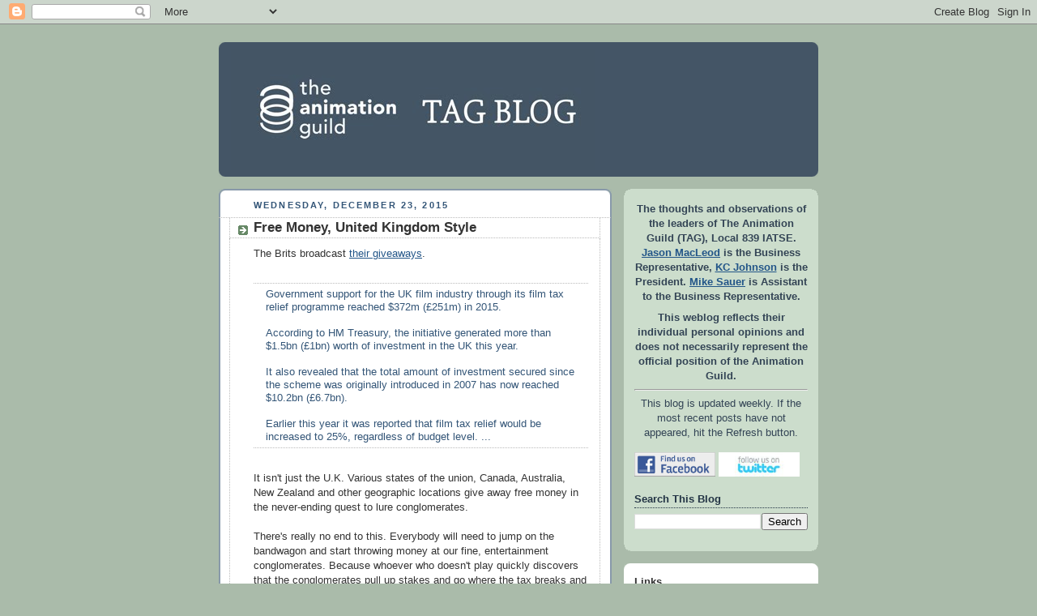

--- FILE ---
content_type: text/html; charset=UTF-8
request_url: https://animationguildblog.blogspot.com/2015/12/free-money-united-kingdom-style.html
body_size: 16914
content:
<!DOCTYPE html>
<html dir='ltr' xmlns='http://www.w3.org/1999/xhtml' xmlns:b='http://www.google.com/2005/gml/b' xmlns:data='http://www.google.com/2005/gml/data' xmlns:expr='http://www.google.com/2005/gml/expr'>
<head>
<link href='https://www.blogger.com/static/v1/widgets/2944754296-widget_css_bundle.css' rel='stylesheet' type='text/css'/>
<meta content='text/html; charset=UTF-8' http-equiv='Content-Type'/>
<meta content='blogger' name='generator'/>
<link href='https://animationguildblog.blogspot.com/favicon.ico' rel='icon' type='image/x-icon'/>
<link href='http://animationguildblog.blogspot.com/2015/12/free-money-united-kingdom-style.html' rel='canonical'/>
<link rel="alternate" type="application/atom+xml" title="TAG Blog - Atom" href="https://animationguildblog.blogspot.com/feeds/posts/default" />
<link rel="alternate" type="application/rss+xml" title="TAG Blog - RSS" href="https://animationguildblog.blogspot.com/feeds/posts/default?alt=rss" />
<link rel="service.post" type="application/atom+xml" title="TAG Blog - Atom" href="https://www.blogger.com/feeds/22906998/posts/default" />

<link rel="alternate" type="application/atom+xml" title="TAG Blog - Atom" href="https://animationguildblog.blogspot.com/feeds/4943191847746204947/comments/default" />
<!--Can't find substitution for tag [blog.ieCssRetrofitLinks]-->
<meta content='http://animationguildblog.blogspot.com/2015/12/free-money-united-kingdom-style.html' property='og:url'/>
<meta content='Free Money, United Kingdom Style' property='og:title'/>
<meta content='The Brits broadcast their giveaways .   Government support for the UK film industry through its film tax relief programme reached $372m (£25...' property='og:description'/>
<TITLE>TAG Blog: Free Money, United Kingdom Style</TITLE>
<style id='page-skin-1' type='text/css'><!--
/*
-----------------------------------------------
Blogger Template Style
Name:     Rounders
Date:     27 Feb 2004
Updated by: Blogger Team
----------------------------------------------- */
/* Variable definitions
====================
<Variable name="mainBgColor" description="Main Background Color"
type="color" default="#fff">
<Variable name="mainTextColor" description="Text Color" type="color"
default="#333">
<Variable name="postTitleColor" description="Post Title Color" type="color"
default="#333">
<Variable name="dateHeaderColor" description="Date Header Color"
type="color" default="#357">
<Variable name="borderColor" description="Post Border Color" type="color"
default="#bbb">
<Variable name="mainLinkColor" description="Link Color" type="color"
default="#258">
<Variable name="mainVisitedLinkColor" description="Visited Link Color"
type="color" default="#666">
<Variable name="titleBgColor" description="Page Header Background Color"
type="color" default="#456">
<Variable name="titleTextColor" description="Blog Title Color"
type="color" default="#fff">
<Variable name="topSidebarHeaderColor"
description="Top Sidebar Title Color"
type="color" default="#234">
<Variable name="topSidebarBgColor"
description="Top Sidebar Background Color"
type="color" default="#cdc">
<Variable name="topSidebarTextColor" description="Top Sidebar Text Color"
type="color" default="#345">
<Variable name="topSidebarLinkColor" description="Top Sidebar Link Color"
type="color" default="#258">
<Variable name="topSidebarVisitedLinkColor"
description="Top Sidebar Visited Link Color"
type="color" default="#258">
<Variable name="bodyFont" description="Text Font" type="font"
default="normal normal 100% 'Trebuchet MS',Verdana,Arial,Sans-serif">
<Variable name="pageTitleFont" description="Blog Title Font" type="font"
default="normal bold 200% 'Trebuchet MS',Verdana,Arial,Sans-serif">
<Variable name="descriptionFont" description="Blog Description Font" type="font"
default="normal normal 100% 'Trebuchet MS',Verdana,Arial,Sans-serif">
<Variable name="headerFont" description="Sidebar Title Font" type="font"
default="normal bold 100% 'Trebuchet MS',Verdana,Arial,Sans-serif">
<Variable name="postTitleFont" description="Post Title Font" type="font"
default="normal bold 135% 'Trebuchet MS',Verdana,Arial,Sans-serif">
<Variable name="startSide" description="Start side in blog language"
type="automatic" default="left">
<Variable name="endSide" description="End side in blog language"
type="automatic" default="right">
*/
body, .body-fauxcolumn-outer {
background:#aba;
margin:0;
text-align:center;
line-height: 1.5em;
font:x-small Trebuchet MS, Verdana, Arial, Sans-serif;
color:#333333;
font-size/* */:/**/small;
font-size: /**/small;
}
/* Page Structure
----------------------------------------------- */
/* The images which help create rounded corners depend on the
following widths and measurements. If you want to change
these measurements, the images will also need to change.
*/
#outer-wrapper {
width:740px;
margin:0 auto;
text-align:left;
font: normal normal 100% 'Trebuchet MS',Verdana,Arial,Sans-serif;
}
#main-wrap1 {
width:485px;
float:left;
background:#ffffff url("//www1.blogblog.com/rounders/corners_main_bot.gif") no-repeat left bottom;
margin:15px 0 0;
padding:0 0 10px;
color:#333333;
font-size:97%;
line-height:1.5em;
word-wrap: break-word; /* fix for long text breaking sidebar float in IE */
overflow: hidden;     /* fix for long non-text content breaking IE sidebar float */
}
#main-wrap2 {
float:left;
width:100%;
background:url("//www1.blogblog.com/rounders/corners_main_top.gif") no-repeat left top;
padding:10px 0 0;
}
#main {
background:url("//www.blogblog.com/rounders/rails_main.gif") repeat-y left;
padding:0;
width:485px;
}
#sidebar-wrap {
width:240px;
float:right;
margin:15px 0 0;
font-size:97%;
line-height:1.5em;
word-wrap: break-word; /* fix for long text breaking sidebar float in IE */
overflow: hidden;     /* fix for long non-text content breaking IE sidebar float */
}
.main .widget {
margin-top: 4px;
width: 468px;
padding: 0 13px;
}
.main .Blog {
margin: 0;
padding: 0;
width: 484px;
}
/* Links
----------------------------------------------- */
a:link {
color: #225588;
}
a:visited {
color: #666666;
}
a:hover {
color: #666666;
}
a img {
border-width:0;
}
/* Blog Header
----------------------------------------------- */
#header-wrapper {
background:#445566 url("//www2.blogblog.com/rounders/corners_cap_top.gif") no-repeat left top;
margin-top:22px;
margin-right:0;
margin-bottom:0;
margin-left:0;
padding-top:8px;
padding-right:0;
padding-bottom:0;
padding-left:0;
color:#ffffff;
}
#header {
background:url("//www.blogblog.com/rounders/corners_cap_bot.gif") no-repeat left bottom;
padding:0 15px 8px;
}
#header h1 {
margin:0;
padding:10px 30px 5px;
line-height:1.2em;
font: normal bold 200% 'Trebuchet MS',Verdana,Arial,Sans-serif;
}
#header a,
#header a:visited {
text-decoration:none;
color: #ffffff;
}
#header .description {
margin:0;
padding:5px 30px 10px;
line-height:1.5em;
font: normal normal 100% 'Trebuchet MS',Verdana,Arial,Sans-serif;
}
/* Posts
----------------------------------------------- */
h2.date-header {
margin-top:0;
margin-right:28px;
margin-bottom:0;
margin-left:43px;
font-size:85%;
line-height:2em;
text-transform:uppercase;
letter-spacing:.2em;
color:#335577;
}
.post {
margin:.3em 0 25px;
padding:0 13px;
border:1px dotted #bbbbbb;
border-width:1px 0;
}
.post h3 {
margin:0;
line-height:1.5em;
background:url("//www2.blogblog.com/rounders/icon_arrow.gif") no-repeat 10px .5em;
display:block;
border:1px dotted #bbbbbb;
border-width:0 1px 1px;
padding-top:2px;
padding-right:14px;
padding-bottom:2px;
padding-left:29px;
color: #333333;
font: normal bold 135% 'Trebuchet MS',Verdana,Arial,Sans-serif;
}
.post h3 a, .post h3 a:visited {
text-decoration:none;
color: #333333;
}
a.title-link:hover {
background-color: #bbbbbb;
color: #333333;
}
.post-body {
border:1px dotted #bbbbbb;
border-width:0 1px 1px;
border-bottom-color:#ffffff;
padding-top:10px;
padding-right:14px;
padding-bottom:1px;
padding-left:29px;
}
html>body .post-body {
border-bottom-width:0;
}
.post-body {
margin:0 0 .75em;
}
.post-body blockquote {
line-height:1.3em;
}
.post-footer {
background: #ded;
margin:0;
padding-top:2px;
padding-right:14px;
padding-bottom:2px;
padding-left:29px;
border:1px dotted #bbbbbb;
border-width:1px;
font-size:100%;
line-height:1.5em;
color: #666;
}
/*
The first line of the post footer might only have floated text, so we need to give it a height.
The height comes from the post-footer line-height
*/
.post-footer-line-1 {
min-height:1.5em;
_height:1.5em;
}
.post-footer p {
margin: 0;
}
html>body .post-footer {
border-bottom-color:transparent;
}
.uncustomized-post-template .post-footer {
text-align: right;
}
.uncustomized-post-template .post-author,
.uncustomized-post-template .post-timestamp {
display: block;
float: left;
text-align:left;
margin-right: 4px;
}
.post-footer a {
color: #258;
}
.post-footer a:hover {
color: #666;
}
a.comment-link {
/* IE5.0/Win doesn't apply padding to inline elements,
so we hide these two declarations from it */
background/* */:/**/url("//www.blogblog.com/rounders/icon_comment_left.gif") no-repeat left 45%;
padding-left:14px;
}
html>body a.comment-link {
/* Respecified, for IE5/Mac's benefit */
background:url("//www.blogblog.com/rounders/icon_comment_left.gif") no-repeat left 45%;
padding-left:14px;
}
.post img, table.tr-caption-container {
margin-top:0;
margin-right:0;
margin-bottom:5px;
margin-left:0;
padding:4px;
border:1px solid #bbbbbb;
}
.tr-caption-container img {
border: none;
margin: 0;
padding: 0;
}
blockquote {
margin:.75em 0;
border:1px dotted #bbbbbb;
border-width:1px 0;
padding:5px 15px;
color: #335577;
}
.post blockquote p {
margin:.5em 0;
}
#blog-pager-newer-link {
float: left;
margin-left: 13px;
}
#blog-pager-older-link {
float: right;
margin-right: 13px;
}
#blog-pager {
text-align: center;
}
.feed-links {
clear: both;
line-height: 2.5em;
margin-left: 13px;
}
/* Comments
----------------------------------------------- */
#comments {
margin:-25px 13px 0;
border:1px dotted #bbbbbb;
border-width:0 1px 1px;
padding-top:20px;
padding-right:0;
padding-bottom:15px;
padding-left:0;
}
#comments h4 {
margin:0 0 10px;
padding-top:0;
padding-right:14px;
padding-bottom:2px;
padding-left:29px;
border-bottom:1px dotted #bbbbbb;
font-size:120%;
line-height:1.4em;
color:#333333;
}
#comments-block {
margin-top:0;
margin-right:15px;
margin-bottom:0;
margin-left:9px;
}
.comment-author {
background:url("//www.blogblog.com/rounders/icon_comment_left.gif") no-repeat 2px .3em;
margin:.5em 0;
padding-top:0;
padding-right:0;
padding-bottom:0;
padding-left:20px;
font-weight:bold;
}
.comment-body {
margin:0 0 1.25em;
padding-top:0;
padding-right:0;
padding-bottom:0;
padding-left:20px;
}
.comment-body p {
margin:0 0 .5em;
}
.comment-footer {
margin:0 0 .5em;
padding-top:0;
padding-right:0;
padding-bottom:.75em;
padding-left:20px;
}
.comment-footer a:link {
color: #333;
}
.deleted-comment {
font-style:italic;
color:gray;
}
.comment-form {
padding-left:20px;
padding-right:5px;
}
#comments .comment-form h4 {
padding-left:0px;
}
/* Profile
----------------------------------------------- */
.profile-img {
float: left;
margin-top: 5px;
margin-right: 5px;
margin-bottom: 5px;
margin-left: 0;
border: 4px solid #334455;
}
.profile-datablock {
margin-top:0;
margin-right:15px;
margin-bottom:.5em;
margin-left:0;
padding-top:8px;
}
.profile-link {
background:url("//www.blogblog.com/rounders/icon_profile_left.gif") no-repeat left .1em;
padding-left:15px;
font-weight:bold;
}
.profile-textblock {
clear: both;
margin: 0;
}
.sidebar .clear, .main .widget .clear {
clear: both;
}
#sidebartop-wrap {
background:#ccddcc url("//www.blogblog.com/rounders/corners_prof_bot.gif") no-repeat left bottom;
margin:0px 0px 15px;
padding:0px 0px 10px;
color:#334455;
}
#sidebartop-wrap2 {
background:url("//www2.blogblog.com/rounders/corners_prof_top.gif") no-repeat left top;
padding: 10px 0 0;
margin:0;
border-width:0;
}
#sidebartop h2 {
line-height:1.5em;
color:#223344;
border-bottom: 1px dotted #223344;
margin-bottom: 0.5em;
font: normal bold 100% 'Trebuchet MS',Verdana,Arial,Sans-serif;
}
#sidebartop a {
color: #225588;
}
#sidebartop a:hover {
color: #225588;
}
#sidebartop a:visited {
color: #225588;
}
/* Sidebar Boxes
----------------------------------------------- */
.sidebar .widget {
margin:.5em 13px 1.25em;
padding:0 0px;
}
.widget-content {
margin-top: 0.5em;
}
#sidebarbottom-wrap1 {
background:#ffffff url("//www.blogblog.com/rounders/corners_side_top.gif") no-repeat left top;
margin:0 0 15px;
padding:10px 0 0;
color: #333333;
}
#sidebarbottom-wrap2 {
background:url("//www1.blogblog.com/rounders/corners_side_bot.gif") no-repeat left bottom;
padding:0 0 8px;
}
.sidebar h2 {
margin:0;
padding:0 0 .2em;
line-height:1.5em;
font:normal bold 100% 'Trebuchet MS',Verdana,Arial,Sans-serif;
}
.sidebar ul {
list-style:none;
margin:0 0 1.25em;
padding:0;
}
.sidebar ul li {
background:url("//www2.blogblog.com/rounders/icon_arrow_sm.gif") no-repeat 2px .25em;
margin:0;
padding-top:0;
padding-right:0;
padding-bottom:3px;
padding-left:16px;
margin-bottom:3px;
border-bottom:1px dotted #bbbbbb;
line-height:1.4em;
}
.sidebar p {
margin:0 0 .6em;
}
#sidebar h2 {
color: #333333;
border-bottom: 1px dotted #333333;
}
/* Footer
----------------------------------------------- */
#footer-wrap1 {
clear:both;
margin:0 0 10px;
padding:15px 0 0;
}
#footer-wrap2 {
background:#445566 url("//www2.blogblog.com/rounders/corners_cap_top.gif") no-repeat left top;
color:#ffffff;
}
#footer {
background:url("//www.blogblog.com/rounders/corners_cap_bot.gif") no-repeat left bottom;
padding:8px 15px;
}
#footer hr {display:none;}
#footer p {margin:0;}
#footer a {color:#ffffff;}
#footer .widget-content {
margin:0;
}
/** Page structure tweaks for layout editor wireframe */
body#layout #main-wrap1,
body#layout #sidebar-wrap,
body#layout #header-wrapper {
margin-top: 0;
}
body#layout #header, body#layout #header-wrapper,
body#layout #outer-wrapper {
margin-left:0,
margin-right: 0;
padding: 0;
}
body#layout #outer-wrapper {
width: 730px;
}
body#layout #footer-wrap1 {
padding-top: 0;
}

--></style>
<STYLE>

span.fullpost {display:inline;}
</STYLE>
<link href='https://www.blogger.com/dyn-css/authorization.css?targetBlogID=22906998&amp;zx=a880626f-c52d-4de5-9f00-b2cf8ea7363d' media='none' onload='if(media!=&#39;all&#39;)media=&#39;all&#39;' rel='stylesheet'/><noscript><link href='https://www.blogger.com/dyn-css/authorization.css?targetBlogID=22906998&amp;zx=a880626f-c52d-4de5-9f00-b2cf8ea7363d' rel='stylesheet'/></noscript>
<meta name='google-adsense-platform-account' content='ca-host-pub-1556223355139109'/>
<meta name='google-adsense-platform-domain' content='blogspot.com'/>

</head>
<body>
<div class='navbar section' id='navbar'><div class='widget Navbar' data-version='1' id='Navbar1'><script type="text/javascript">
    function setAttributeOnload(object, attribute, val) {
      if(window.addEventListener) {
        window.addEventListener('load',
          function(){ object[attribute] = val; }, false);
      } else {
        window.attachEvent('onload', function(){ object[attribute] = val; });
      }
    }
  </script>
<div id="navbar-iframe-container"></div>
<script type="text/javascript" src="https://apis.google.com/js/platform.js"></script>
<script type="text/javascript">
      gapi.load("gapi.iframes:gapi.iframes.style.bubble", function() {
        if (gapi.iframes && gapi.iframes.getContext) {
          gapi.iframes.getContext().openChild({
              url: 'https://www.blogger.com/navbar/22906998?po\x3d4943191847746204947\x26origin\x3dhttps://animationguildblog.blogspot.com',
              where: document.getElementById("navbar-iframe-container"),
              id: "navbar-iframe"
          });
        }
      });
    </script><script type="text/javascript">
(function() {
var script = document.createElement('script');
script.type = 'text/javascript';
script.src = '//pagead2.googlesyndication.com/pagead/js/google_top_exp.js';
var head = document.getElementsByTagName('head')[0];
if (head) {
head.appendChild(script);
}})();
</script>
</div></div>
<DIV id='outer-wrapper'>
<DIV id='header-wrapper'>
<div class='header section' id='header'><div class='widget Header' data-version='1' id='Header1'>
<DIV id='header-inner'>
<A href='https://animationguildblog.blogspot.com/' style='display: block'>
<IMG alt='TAG Blog' height='150px; ' id='Header1_headerimg' src='https://blogger.googleusercontent.com/img/b/R29vZ2xl/AVvXsEhIM_gxEsbL9vTKAMJpAU2LGxiRvDKnfM8OoSQzviypYCEtZGhQ5S3MTbaiVeJ3FGwgGZ8W1XZOUtzN8rzl-BxYODQSzXf_7Wj2G55d6fVjr9eo5XuqSeFh9dbEMPh9fYATFjrC/s740/BlogHeader_01.jpg' style='display: block' width='450px; '></IMG>
</A>
</DIV>
</div></div>
</DIV>
<DIV id='crosscol-wrapper' style='text-align:center'>
<div class='crosscol no-items section' id='crosscol'></div>
</DIV>
<DIV id='main-wrap1'><DIV id='main-wrap2'>
<div class='main section' id='main'><div class='widget Blog' data-version='1' id='Blog1'>
<DIV class='blog-posts hfeed'>
<!--Can't find substitution for tag [defaultAdStart]-->

        <div class="date-outer">
      
<H2 class='date-header'><SPAN>Wednesday, December 23, 2015</SPAN></H2>

        <div class="date-posts">
      
<DIV class='post-outer'>
<DIV class='post hentry'>
<A name='4943191847746204947'></A>
<H3 class='post-title entry-title'>
<A href='https://animationguildblog.blogspot.com/2015/12/free-money-united-kingdom-style.html'>Free Money, United Kingdom Style</A>
</H3>
<DIV class='post-header'>
<DIV class='post-header-line-1'></DIV>
</DIV>
<DIV class='post-body entry-content'>
The Brits broadcast <a href="http://www.screendaily.com/news/film-tax-relief-reaches-372m-in-2015/5098378.article" target="_blank">their giveaways</a>.<br />
<br />
<blockquote>Government support for the UK film industry through its film tax relief programme reached $372m (&#163;251m) in 2015.<br />
<br />
According to HM Treasury, the initiative generated more than $1.5bn (&#163;1bn) worth of investment in the UK this year.<br />
<br />
It also revealed that the total amount of investment secured since the scheme was originally introduced in 2007 has now reached $10.2bn (&#163;6.7bn).<br />
<br />
Earlier this year it was reported that film tax relief would be increased to 25%, regardless of budget level. ...</blockquote><br />
<span class="fullpost">It isn't just the U.K.  Various states of the union, Canada, Australia, New Zealand and other geographic locations give away free money in the never-ending quest to lure conglomerates. <br />
<br />
There's really no end to this.  Everybody will need to jump on the bandwagon and start throwing money at our fine, entertainment conglomerates.  Because whoever who doesn't play quickly discovers that the conglomerates pull up stakes and go where the tax breaks and subsidies are. <br />
<br />
You can rail and rant against this socialistic practice all you like, but the practice is here to stay.<br />
<br />
</span>
<DIV style='clear: both;'></DIV>
</DIV>
<DIV class='post-footer'>
<DIV class='post-footer-line post-footer-line-1'><SPAN class='post-author vcard'>
Posted by
<SPAN class='fn'>Steve Hulett</SPAN>
</SPAN>
<SPAN class='post-timestamp'>
at
<A class='timestamp-link' href='https://animationguildblog.blogspot.com/2015/12/free-money-united-kingdom-style.html' rel='bookmark' title='permanent link'><ABBR class='published' title='2015-12-23T18:51:00-08:00'>6:51 PM</ABBR></A>
</SPAN>
<SPAN class='post-comment-link'>
</SPAN>
</DIV>
<DIV class='post-footer-line post-footer-line-2'>
<SPAN class='post-icons'>
</SPAN>
<SPAN class='post-labels'>
</SPAN>
</DIV>
<DIV class='post-footer-line post-footer-line-3'></DIV>
</DIV>
</DIV>
<DIV class='comments' id='comments'>
<A name='comments'></A>
<H4>

          1 comments:
        
</H4>
<DIV class='pid-1572164034' id='Blog1_comments-block-wrapper'>
<DL class='avatar-comment-indent' id='comments-block'>
<DT class='comment-author ' id='c4017364933277130635'>
<A name='c4017364933277130635'></A>
<div class="avatar-image-container avatar-stock"><span dir="ltr"><a href="https://www.blogger.com/profile/08064510044826161777" target="" rel="nofollow" onclick="" class="avatar-hovercard" id="av-4017364933277130635-08064510044826161777"><img src="//www.blogger.com/img/blogger_logo_round_35.png" width="35" height="35" alt="" title="Matthew">

</a></span></div>
<A href='https://www.blogger.com/profile/08064510044826161777' rel='nofollow'>Matthew</A>
said...
</DT>
<DD class='comment-body ' id='Blog1_cmt-4017364933277130635'>
<P>
All the sanity of socialism support in the sphere of corporations, but when it comes to human health care or gun controle, well...<br /><br />This stuff just makes you wanna jump in the pacific ocean &amp; start swimming.
<SPAN class='interaction-iframe-guide'></SPAN>
</P>
</DD>
<DD class='comment-footer'>
<SPAN class='comment-timestamp'>
<A href='https://animationguildblog.blogspot.com/2015/12/free-money-united-kingdom-style.html?showComment=1450942865311#c4017364933277130635' title='comment permalink'>
Wednesday, December 23, 2015 11:41:00 PM
</A>
<SPAN class='item-control blog-admin pid-232264224'>
<A class='comment-delete' href='https://www.blogger.com/comment/delete/22906998/4017364933277130635' title='Delete Comment'>
<IMG src='//www.blogger.com/img/icon_delete13.gif'></IMG>
</A>
</SPAN>
</SPAN>
</DD>
</DL>
</DIV>
<P class='comment-footer'>
<A href='https://www.blogger.com/comment/fullpage/post/22906998/4943191847746204947' onclick='javascript:window.open(this.href, "bloggerPopup", "toolbar=0,location=0,statusbar=1,menubar=0,scrollbars=yes,width=640,height=500"); return false;'>Post a Comment</A>
</P>
<DIV id='backlinks-container'>
<DIV id='Blog1_backlinks-container'>
</DIV>
</DIV>
</DIV>
</DIV>

      </div></div>
    
<!--Can't find substitution for tag [adEnd]-->
</DIV>
<DIV class='blog-pager' id='blog-pager'>
<SPAN id='blog-pager-newer-link'>
<A class='blog-pager-newer-link' href='https://animationguildblog.blogspot.com/2015/12/holiday-cartoon-steeple-chase.html' id='Blog1_blog-pager-newer-link' title='Newer Post'>Newer Post</A>
</SPAN>
<SPAN id='blog-pager-older-link'>
<A class='blog-pager-older-link' href='https://animationguildblog.blogspot.com/2015/12/corporate-payday.html' id='Blog1_blog-pager-older-link' title='Older Post'>Older Post</A>
</SPAN>
<A class='home-link' href='https://animationguildblog.blogspot.com/'>Home</A>
</DIV>
<DIV class='clear'></DIV>
<DIV class='post-feeds'>
<DIV class='feed-links'>
Subscribe to:
<A class='feed-link' href='https://animationguildblog.blogspot.com/feeds/4943191847746204947/comments/default' target='_blank' type='application/atom+xml'>Post Comments (Atom)</A>
</DIV>
</DIV>
</div></div>
</DIV></DIV>
<DIV id='sidebar-wrap'>
<DIV id='sidebartop-wrap'><DIV id='sidebartop-wrap2'>
<div class='sidebar section' id='sidebartop'><div class='widget Text' data-version='1' id='Text1'>
<DIV class='widget-content'>
<p align="center"><b>The thoughts and observations of the leaders of The Animation Guild (TAG), Local 839 IATSE. <a href="http://www.imdb.com/name/nm0533900/" target="_blank">Jason MacLeod</a> is the Business Representative, <a href="http://www.imdb.com/name/nm2580673/" target="_blank">KC Johnson</a> is the President. <a href="mailto:msauer@animationguild.org">Mike Sauer</a> is Assistant to the Business Representative.<br /></b></p><p></p><p align="center"><b>This weblog reflects their individual personal opinions and does not necessarily represent the official position of the Animation Guild.</b></p><hr /><p align="center">This blog is updated weekly. If the most recent posts have not appeared, hit the Refresh button.</p>
</DIV>
<div class='clear'></div>
</div><div class='widget HTML' data-version='1' id='HTML2'>
<div class='widget-content'>
<a href="http://www.facebook.com/animationguild" target="_blank"><img border="0" width="100" height="30" src="https://lh3.googleusercontent.com/blogger_img_proxy/AEn0k_sz8KvJ-kr1RhATzo0sU4vYA5pwUxcoATQ0F9u1QUDc5ReoS-pSpY6QOgX1LicRqfe802Cnzkbg90lRvVgaA-yEPxP59vvKNLaTN4SKfuCUOz830UjJ--lMLSIc2o4LPu7H_A0zHl60sfs=s0-d"></a>
<a href="http://www.twitter.com/animationguild" target="_blank"><img border="0" width="100" height="30" src="https://lh3.googleusercontent.com/blogger_img_proxy/AEn0k_vil-G9ttguSluVZOZRdDV5JHx_GyQI3yQ5xWVZg4YxAYAycYZGWAAxo5rc7Un8crrvRivZLqZyRip6gY5aSP9EJhekmw9OGUWFKeB8s4SFmm0Nbg1e8-lWD71bIU_4A6C_9hIGg-TB9zYaGpo=s0-d"></a>
</div>
<div class='clear'></div>
</div><div class='widget BlogSearch' data-version='1' id='BlogSearch1'>
<h2 class='title'>Search This Blog</h2>
<div class='widget-content'>
<div id='BlogSearch1_form'>
<form action='https://animationguildblog.blogspot.com/search' class='gsc-search-box' target='_top'>
<table cellpadding='0' cellspacing='0' class='gsc-search-box'>
<tbody>
<tr>
<td class='gsc-input'>
<input autocomplete='off' class='gsc-input' name='q' size='10' title='search' type='text' value=''/>
</td>
<td class='gsc-search-button'>
<input class='gsc-search-button' title='search' type='submit' value='Search'/>
</td>
</tr>
</tbody>
</table>
</form>
</div>
</div>
<div class='clear'></div>
</div></div>
</DIV></DIV>
<DIV id='sidebarbottom-wrap1'><DIV id='sidebarbottom-wrap2'>
<div class='sidebar section' id='sidebar'><div class='widget LinkList' data-version='1' id='LinkList1'>
<H2>Links</H2>
<DIV class='widget-content'>
<UL>
<LI><A href='http://animationguild.org/'>The Animation Guild, Local 839 IATSE</A></LI>
<LI><A href='http://iatse.net'>The IATSE</A></LI>
<LI><A href='http://vfx.iatse-intl.org/'>IATSE VFX Organizing Site</A></LI>
<LI><A href='http://www.awn.com/'>Animation World Network</A></LI>
<LI><A href='http://www.asifa-hollywood.org/'>ASIFA-Hollywood</A></LI>
<LI><A href='http://www.animationarchive.org/'>ASIFA Animation Archive</A></LI>
<LI><A href='http://www.cartoonbrew.com/'>Cartoon Brew</A></LI>
<LI><A href='http://musicianscu.org/ '>Musicians' Interguild Credit Union</A></LI>
</UL>
<div class='clear'></div>
</DIV>
</div><div class='widget Label' data-version='1' id='Label1'>
<h2>Labels</h2>
<div class='widget-content list-label-widget-content'>
<ul>
<li>
<a dir='ltr' href='https://animationguildblog.blogspot.com/search/label/Craft%20Meeting'>Craft Meeting</a>
</li>
<li>
<a dir='ltr' href='https://animationguildblog.blogspot.com/search/label/Gallery%20839'>Gallery 839</a>
</li>
<li>
<a dir='ltr' href='https://animationguildblog.blogspot.com/search/label/Member%20Stats'>Member Stats</a>
</li>
<li>
<a dir='ltr' href='https://animationguildblog.blogspot.com/search/label/Ralph%20Hulett%20Christmas'>Ralph Hulett Christmas</a>
</li>
<li>
<a dir='ltr' href='https://animationguildblog.blogspot.com/search/label/TAG%20Interview'>TAG Interview</a>
</li>
<li>
<a dir='ltr' href='https://animationguildblog.blogspot.com/search/label/foreign%20levies'>foreign levies</a>
</li>
<li>
<a dir='ltr' href='https://animationguildblog.blogspot.com/search/label/megacollector'>megacollector</a>
</li>
</ul>
<div class='clear'></div>
</div>
</div><div class='widget BlogArchive' data-version='1' id='BlogArchive1'>
<H2>Previous posts</H2>
<DIV class='widget-content'>
<DIV id='ArchiveList'>
<DIV id='BlogArchive1_ArchiveList'>
<UL class='hierarchy'>
<LI class='archivedate collapsed'>
<A class='toggle' href='javascript:void(0)'>
<SPAN class='zippy'>

          &#9658;&#160;
        
</SPAN>
</A>
<A class='post-count-link' href='https://animationguildblog.blogspot.com/2018/'>2018</A>
<SPAN class='post-count' dir='ltr'>(3)</SPAN>
<UL class='hierarchy'>
<LI class='archivedate collapsed'>
<A class='toggle' href='javascript:void(0)'>
<SPAN class='zippy'>

          &#9658;&#160;
        
</SPAN>
</A>
<A class='post-count-link' href='https://animationguildblog.blogspot.com/2018/03/'>March 2018</A>
<SPAN class='post-count' dir='ltr'>(1)</SPAN>
</LI>
</UL>
<UL class='hierarchy'>
<LI class='archivedate collapsed'>
<A class='toggle' href='javascript:void(0)'>
<SPAN class='zippy'>

          &#9658;&#160;
        
</SPAN>
</A>
<A class='post-count-link' href='https://animationguildblog.blogspot.com/2018/01/'>January 2018</A>
<SPAN class='post-count' dir='ltr'>(2)</SPAN>
</LI>
</UL>
</LI>
</UL>
<UL class='hierarchy'>
<LI class='archivedate collapsed'>
<A class='toggle' href='javascript:void(0)'>
<SPAN class='zippy'>

          &#9658;&#160;
        
</SPAN>
</A>
<A class='post-count-link' href='https://animationguildblog.blogspot.com/2017/'>2017</A>
<SPAN class='post-count' dir='ltr'>(26)</SPAN>
<UL class='hierarchy'>
<LI class='archivedate collapsed'>
<A class='toggle' href='javascript:void(0)'>
<SPAN class='zippy'>

          &#9658;&#160;
        
</SPAN>
</A>
<A class='post-count-link' href='https://animationguildblog.blogspot.com/2017/11/'>November 2017</A>
<SPAN class='post-count' dir='ltr'>(1)</SPAN>
</LI>
</UL>
<UL class='hierarchy'>
<LI class='archivedate collapsed'>
<A class='toggle' href='javascript:void(0)'>
<SPAN class='zippy'>

          &#9658;&#160;
        
</SPAN>
</A>
<A class='post-count-link' href='https://animationguildblog.blogspot.com/2017/10/'>October 2017</A>
<SPAN class='post-count' dir='ltr'>(1)</SPAN>
</LI>
</UL>
<UL class='hierarchy'>
<LI class='archivedate collapsed'>
<A class='toggle' href='javascript:void(0)'>
<SPAN class='zippy'>

          &#9658;&#160;
        
</SPAN>
</A>
<A class='post-count-link' href='https://animationguildblog.blogspot.com/2017/09/'>September 2017</A>
<SPAN class='post-count' dir='ltr'>(2)</SPAN>
</LI>
</UL>
<UL class='hierarchy'>
<LI class='archivedate collapsed'>
<A class='toggle' href='javascript:void(0)'>
<SPAN class='zippy'>

          &#9658;&#160;
        
</SPAN>
</A>
<A class='post-count-link' href='https://animationguildblog.blogspot.com/2017/08/'>August 2017</A>
<SPAN class='post-count' dir='ltr'>(2)</SPAN>
</LI>
</UL>
<UL class='hierarchy'>
<LI class='archivedate collapsed'>
<A class='toggle' href='javascript:void(0)'>
<SPAN class='zippy'>

          &#9658;&#160;
        
</SPAN>
</A>
<A class='post-count-link' href='https://animationguildblog.blogspot.com/2017/07/'>July 2017</A>
<SPAN class='post-count' dir='ltr'>(3)</SPAN>
</LI>
</UL>
<UL class='hierarchy'>
<LI class='archivedate collapsed'>
<A class='toggle' href='javascript:void(0)'>
<SPAN class='zippy'>

          &#9658;&#160;
        
</SPAN>
</A>
<A class='post-count-link' href='https://animationguildblog.blogspot.com/2017/06/'>June 2017</A>
<SPAN class='post-count' dir='ltr'>(1)</SPAN>
</LI>
</UL>
<UL class='hierarchy'>
<LI class='archivedate collapsed'>
<A class='toggle' href='javascript:void(0)'>
<SPAN class='zippy'>

          &#9658;&#160;
        
</SPAN>
</A>
<A class='post-count-link' href='https://animationguildblog.blogspot.com/2017/05/'>May 2017</A>
<SPAN class='post-count' dir='ltr'>(2)</SPAN>
</LI>
</UL>
<UL class='hierarchy'>
<LI class='archivedate collapsed'>
<A class='toggle' href='javascript:void(0)'>
<SPAN class='zippy'>

          &#9658;&#160;
        
</SPAN>
</A>
<A class='post-count-link' href='https://animationguildblog.blogspot.com/2017/04/'>April 2017</A>
<SPAN class='post-count' dir='ltr'>(2)</SPAN>
</LI>
</UL>
<UL class='hierarchy'>
<LI class='archivedate collapsed'>
<A class='toggle' href='javascript:void(0)'>
<SPAN class='zippy'>

          &#9658;&#160;
        
</SPAN>
</A>
<A class='post-count-link' href='https://animationguildblog.blogspot.com/2017/03/'>March 2017</A>
<SPAN class='post-count' dir='ltr'>(3)</SPAN>
</LI>
</UL>
<UL class='hierarchy'>
<LI class='archivedate collapsed'>
<A class='toggle' href='javascript:void(0)'>
<SPAN class='zippy'>

          &#9658;&#160;
        
</SPAN>
</A>
<A class='post-count-link' href='https://animationguildblog.blogspot.com/2017/02/'>February 2017</A>
<SPAN class='post-count' dir='ltr'>(4)</SPAN>
</LI>
</UL>
<UL class='hierarchy'>
<LI class='archivedate collapsed'>
<A class='toggle' href='javascript:void(0)'>
<SPAN class='zippy'>

          &#9658;&#160;
        
</SPAN>
</A>
<A class='post-count-link' href='https://animationguildblog.blogspot.com/2017/01/'>January 2017</A>
<SPAN class='post-count' dir='ltr'>(5)</SPAN>
</LI>
</UL>
</LI>
</UL>
<UL class='hierarchy'>
<LI class='archivedate collapsed'>
<A class='toggle' href='javascript:void(0)'>
<SPAN class='zippy'>

          &#9658;&#160;
        
</SPAN>
</A>
<A class='post-count-link' href='https://animationguildblog.blogspot.com/2016/'>2016</A>
<SPAN class='post-count' dir='ltr'>(762)</SPAN>
<UL class='hierarchy'>
<LI class='archivedate collapsed'>
<A class='toggle' href='javascript:void(0)'>
<SPAN class='zippy'>

          &#9658;&#160;
        
</SPAN>
</A>
<A class='post-count-link' href='https://animationguildblog.blogspot.com/2016/12/'>December 2016</A>
<SPAN class='post-count' dir='ltr'>(21)</SPAN>
</LI>
</UL>
<UL class='hierarchy'>
<LI class='archivedate collapsed'>
<A class='toggle' href='javascript:void(0)'>
<SPAN class='zippy'>

          &#9658;&#160;
        
</SPAN>
</A>
<A class='post-count-link' href='https://animationguildblog.blogspot.com/2016/11/'>November 2016</A>
<SPAN class='post-count' dir='ltr'>(68)</SPAN>
</LI>
</UL>
<UL class='hierarchy'>
<LI class='archivedate collapsed'>
<A class='toggle' href='javascript:void(0)'>
<SPAN class='zippy'>

          &#9658;&#160;
        
</SPAN>
</A>
<A class='post-count-link' href='https://animationguildblog.blogspot.com/2016/10/'>October 2016</A>
<SPAN class='post-count' dir='ltr'>(68)</SPAN>
</LI>
</UL>
<UL class='hierarchy'>
<LI class='archivedate collapsed'>
<A class='toggle' href='javascript:void(0)'>
<SPAN class='zippy'>

          &#9658;&#160;
        
</SPAN>
</A>
<A class='post-count-link' href='https://animationguildblog.blogspot.com/2016/09/'>September 2016</A>
<SPAN class='post-count' dir='ltr'>(62)</SPAN>
</LI>
</UL>
<UL class='hierarchy'>
<LI class='archivedate collapsed'>
<A class='toggle' href='javascript:void(0)'>
<SPAN class='zippy'>

          &#9658;&#160;
        
</SPAN>
</A>
<A class='post-count-link' href='https://animationguildblog.blogspot.com/2016/08/'>August 2016</A>
<SPAN class='post-count' dir='ltr'>(65)</SPAN>
</LI>
</UL>
<UL class='hierarchy'>
<LI class='archivedate collapsed'>
<A class='toggle' href='javascript:void(0)'>
<SPAN class='zippy'>

          &#9658;&#160;
        
</SPAN>
</A>
<A class='post-count-link' href='https://animationguildblog.blogspot.com/2016/07/'>July 2016</A>
<SPAN class='post-count' dir='ltr'>(63)</SPAN>
</LI>
</UL>
<UL class='hierarchy'>
<LI class='archivedate collapsed'>
<A class='toggle' href='javascript:void(0)'>
<SPAN class='zippy'>

          &#9658;&#160;
        
</SPAN>
</A>
<A class='post-count-link' href='https://animationguildblog.blogspot.com/2016/06/'>June 2016</A>
<SPAN class='post-count' dir='ltr'>(67)</SPAN>
</LI>
</UL>
<UL class='hierarchy'>
<LI class='archivedate collapsed'>
<A class='toggle' href='javascript:void(0)'>
<SPAN class='zippy'>

          &#9658;&#160;
        
</SPAN>
</A>
<A class='post-count-link' href='https://animationguildblog.blogspot.com/2016/05/'>May 2016</A>
<SPAN class='post-count' dir='ltr'>(68)</SPAN>
</LI>
</UL>
<UL class='hierarchy'>
<LI class='archivedate collapsed'>
<A class='toggle' href='javascript:void(0)'>
<SPAN class='zippy'>

          &#9658;&#160;
        
</SPAN>
</A>
<A class='post-count-link' href='https://animationguildblog.blogspot.com/2016/04/'>April 2016</A>
<SPAN class='post-count' dir='ltr'>(68)</SPAN>
</LI>
</UL>
<UL class='hierarchy'>
<LI class='archivedate collapsed'>
<A class='toggle' href='javascript:void(0)'>
<SPAN class='zippy'>

          &#9658;&#160;
        
</SPAN>
</A>
<A class='post-count-link' href='https://animationguildblog.blogspot.com/2016/03/'>March 2016</A>
<SPAN class='post-count' dir='ltr'>(77)</SPAN>
</LI>
</UL>
<UL class='hierarchy'>
<LI class='archivedate collapsed'>
<A class='toggle' href='javascript:void(0)'>
<SPAN class='zippy'>

          &#9658;&#160;
        
</SPAN>
</A>
<A class='post-count-link' href='https://animationguildblog.blogspot.com/2016/02/'>February 2016</A>
<SPAN class='post-count' dir='ltr'>(68)</SPAN>
</LI>
</UL>
<UL class='hierarchy'>
<LI class='archivedate collapsed'>
<A class='toggle' href='javascript:void(0)'>
<SPAN class='zippy'>

          &#9658;&#160;
        
</SPAN>
</A>
<A class='post-count-link' href='https://animationguildblog.blogspot.com/2016/01/'>January 2016</A>
<SPAN class='post-count' dir='ltr'>(67)</SPAN>
</LI>
</UL>
</LI>
</UL>
<UL class='hierarchy'>
<LI class='archivedate expanded'>
<A class='toggle' href='javascript:void(0)'>
<SPAN class='zippy toggle-open'>&#9660;&#160;</SPAN>
</A>
<A class='post-count-link' href='https://animationguildblog.blogspot.com/2015/'>2015</A>
<SPAN class='post-count' dir='ltr'>(859)</SPAN>
<UL class='hierarchy'>
<LI class='archivedate expanded'>
<A class='toggle' href='javascript:void(0)'>
<SPAN class='zippy toggle-open'>&#9660;&#160;</SPAN>
</A>
<A class='post-count-link' href='https://animationguildblog.blogspot.com/2015/12/'>December 2015</A>
<SPAN class='post-count' dir='ltr'>(73)</SPAN>
<UL class='posts'>
<LI><A href='https://animationguildblog.blogspot.com/2015/12/the-big-box-office-derby.html'>The Big Box Office Derby</A></LI>
<LI><A href='https://animationguildblog.blogspot.com/2015/12/tub-thumping-begins.html'>Tub-Thumping Begins</A></LI>
<LI><A href='https://animationguildblog.blogspot.com/2015/12/co-directors-discuss-shaun.html'>Co-Directors Discuss Shaun</A></LI>
<LI><A href='https://animationguildblog.blogspot.com/2015/12/writers-guild-amendments.html'>Writers Guild Amendments</A></LI>
<LI><A href='https://animationguildblog.blogspot.com/2015/12/the-animation-guild-401k-plan-made-easy.html'>The Animation Guild 401(k) Plan Made Easy</A></LI>
<LI><A href='https://animationguildblog.blogspot.com/2015/12/another-small-tale-about-leverage.html'>Another Small Tale About Leverage</A></LI>
<LI><A href='https://animationguildblog.blogspot.com/2015/12/robert-iger-speaks.html'>Robert Iger Speaks</A></LI>
<LI><A href='https://animationguildblog.blogspot.com/2015/12/pirate-factoid.html'>Pirate Factoid</A></LI>
<LI><A href='https://animationguildblog.blogspot.com/2015/12/animation-guild-golden-awards.html'>Animation Guild - Golden Awards Interviews #3</A></LI>
<LI><A href='https://animationguildblog.blogspot.com/2015/12/the-international-movie-box-office.html'>The International Movie Box Office</A></LI>
<LI><A href='https://animationguildblog.blogspot.com/2015/12/haskell-wexler-rip.html'>HASKELL WEXLER, RIP</A></LI>
<LI><A href='https://animationguildblog.blogspot.com/2015/12/gay-caped-crusaders.html'>Gay Caped Crusaders</A></LI>
<LI><A href='https://animationguildblog.blogspot.com/2015/12/christmas-bo.html'>Christmas B.O.</A></LI>
<LI><A href='https://animationguildblog.blogspot.com/2015/12/the-100-million-club.html'>The $100 Million Club</A></LI>
<LI><A href='https://animationguildblog.blogspot.com/2015/12/regarding-stop-motion-feature.html'>Regarding a Stop-Motion Feature</A></LI>
<LI><A href='https://animationguildblog.blogspot.com/2015/12/happy-christmas-eve.html'>Happy Christmas Eve</A></LI>
<LI><A href='https://animationguildblog.blogspot.com/2015/12/jones-and-seuss-rule.html'>Jones and Seuss Rule</A></LI>
<LI><A href='https://animationguildblog.blogspot.com/2015/12/the-stop-motion.html'>The Stop Motion</A></LI>
<LI><A href='https://animationguildblog.blogspot.com/2015/12/holiday-cartoon-steeple-chase.html'>Holiday Cartoon Steeple Chase</A></LI>
<LI><A href='https://animationguildblog.blogspot.com/2015/12/free-money-united-kingdom-style.html'>Free Money, United Kingdom Style</A></LI>
<LI><A href='https://animationguildblog.blogspot.com/2015/12/corporate-payday.html'>Corporate Payday</A></LI>
<LI><A href='https://animationguildblog.blogspot.com/2015/12/such-deal.html'>Such a Deal</A></LI>
<LI><A href='https://animationguildblog.blogspot.com/2015/12/lawsuit-motion.html'>Lawsuit Motion</A></LI>
<LI><A href='https://animationguildblog.blogspot.com/2015/12/what-would-walt-do.html'>&quot;What Would Walt Do?&quot;</A></LI>
<LI><A href='https://animationguildblog.blogspot.com/2015/12/billion-dollar-club.html'>Billion Dollar Club</A></LI>
<LI><A href='https://animationguildblog.blogspot.com/2015/12/tag-golden-award-inverview-rudy-zamora.html'>TAG Golden Award Inverview -- Rudy Zamora</A></LI>
<LI><A href='https://animationguildblog.blogspot.com/2015/12/training-animation-artists.html'>Training Animation Artists</A></LI>
<LI><A href='https://animationguildblog.blogspot.com/2015/12/your-world-box-office.html'>Your World Box Office</A></LI>
<LI><A href='https://animationguildblog.blogspot.com/2015/12/work-for-hire.html'>Work For Hire</A></LI>
<LI><A href='https://animationguildblog.blogspot.com/2015/12/star-wars-and-everything-else.html'>Star Wars and Everything Else</A></LI>
<LI><A href='https://animationguildblog.blogspot.com/2015/12/universe.html'>Universe</A></LI>
<LI><A href='https://animationguildblog.blogspot.com/2015/12/the-nub-of-it.html'>The Nub Of It</A></LI>
<LI><A href='https://animationguildblog.blogspot.com/2015/12/the-awesomes-depart.html'>The Awesomes Depart</A></LI>
<LI><A href='https://animationguildblog.blogspot.com/2015/12/preps-landings.html'>Preps &amp; Landings</A></LI>
<LI><A href='https://animationguildblog.blogspot.com/2015/12/animation-and-minimum-wages.html'>Animation and Minimum Wages</A></LI>
<LI><A href='https://animationguildblog.blogspot.com/2015/12/warner-animation-group.html'>Warner Animation Group</A></LI>
<LI><A href='https://animationguildblog.blogspot.com/2015/12/church-procession.html'>Church Procession</A></LI>
<LI><A href='https://animationguildblog.blogspot.com/2015/12/disney-company-graphed.html'>Disney Company Graphed</A></LI>
<LI><A href='https://animationguildblog.blogspot.com/2015/12/goldmans-estimates-tarantinos-anger.html'>Goldman&#39;s Estimates; Tarantino&#39;s Anger</A></LI>
<LI><A href='https://animationguildblog.blogspot.com/2015/12/the-deluge-continues.html'>The Deluge Continues</A></LI>
<LI><A href='https://animationguildblog.blogspot.com/2015/12/tenth-anniversary.html'>Tenth Anniversary</A></LI>
<LI><A href='https://animationguildblog.blogspot.com/2015/12/unseen-star-wars.html'>Unseen Star Wars</A></LI>
<LI><A href='https://animationguildblog.blogspot.com/2015/12/new-tag-interview.html'>NEW TAG INTERVIEW!!</A></LI>
<LI><A href='https://animationguildblog.blogspot.com/2015/12/borrowings-for-franchise.html'>Borrowings For A Franchise</A></LI>
<LI><A href='https://animationguildblog.blogspot.com/2015/12/next-summers-vfx-extravaganza.html'>Next Summer&#39;s VFX Extravaganza</A></LI>
<LI><A href='https://animationguildblog.blogspot.com/2015/12/le-box-office-de-internationale.html'>Le Box Office de Internationale</A></LI>
<LI><A href='https://animationguildblog.blogspot.com/2015/12/yuletide-sleigh-ride.html'>Yuletide Sleigh Ride</A></LI>
<LI><A href='https://animationguildblog.blogspot.com/2015/12/your-american-box-office_12.html'>Your American Box Office</A></LI>
<LI><A href='https://animationguildblog.blogspot.com/2015/12/the-lure-of-free-money-part-v.html'>The Lure of Free Money, Part V</A></LI>
<LI><A href='https://animationguildblog.blogspot.com/2015/12/laikas-latest.html'>LAIKA&#39;S LATEST</A></LI>
<LI><A href='https://animationguildblog.blogspot.com/2015/12/new-england-christmas-eve.html'>New England Christmas Eve</A></LI>
<LI><A href='https://animationguildblog.blogspot.com/2015/12/directors-speak.html'>Directors Speak</A></LI>
<LI><A href='https://animationguildblog.blogspot.com/2015/12/spoilers.html'>Spoilers</A></LI>
<LI><A href='https://animationguildblog.blogspot.com/2015/12/animated-best-picture.html'>Animated Best Picture</A></LI>
<LI><A href='https://animationguildblog.blogspot.com/2015/12/first-dud.html'>First Dud?</A></LI>
<LI><A href='https://animationguildblog.blogspot.com/2015/12/the-tv-version.html'>The TV Version</A></LI>
<LI><A href='https://animationguildblog.blogspot.com/2015/12/following-walts-path.html'>Following Walt&#39;s Path</A></LI>
<LI><A href='https://animationguildblog.blogspot.com/2015/12/wage-fixing.html'>Wage Fixing</A></LI>
<LI><A href='https://animationguildblog.blogspot.com/2015/12/peanuts-director-steve-martino-speaks.html'>Peanuts Director Steve Martino Speaks</A></LI>
<LI><A href='https://animationguildblog.blogspot.com/2015/12/christmas-by-r-hulett.html'>Christmas By R. Hulett</A></LI>
<LI><A href='https://animationguildblog.blogspot.com/2015/12/international-box-office.html'>International Box Office</A></LI>
<LI><A href='https://animationguildblog.blogspot.com/2015/12/this-little-light.html'>This Little Light ...</A></LI>
<LI><A href='https://animationguildblog.blogspot.com/2015/12/your-american-box-office.html'>Your American Box Office</A></LI>
<LI><A href='https://animationguildblog.blogspot.com/2015/12/at-diz-tva.html'>At the Diz TVA</A></LI>
<LI><A href='https://animationguildblog.blogspot.com/2015/12/fates-sealed.html'>Fates Sealed</A></LI>
<LI><A href='https://animationguildblog.blogspot.com/2015/12/everything-you-wanted-to-know-about.html'>Everything You Wanted To Know About MPIPHP ...</A></LI>
<LI><A href='https://animationguildblog.blogspot.com/2015/12/stillborn-disney-pilot.html'>Stillborn Disney Pilot</A></LI>
<LI><A href='https://animationguildblog.blogspot.com/2015/12/not-gonna-take-it-anymore.html'>Not Gonna Take It Anymore</A></LI>
<LI><A href='https://animationguildblog.blogspot.com/2015/12/live-action-vfx.html'>Live-Action VFX</A></LI>
<LI><A href='https://animationguildblog.blogspot.com/2015/12/samurai.html'>Samurai!</A></LI>
<LI><A href='https://animationguildblog.blogspot.com/2015/12/art-from-mugging.html'>Art From a Mugging</A></LI>
<LI><A href='https://animationguildblog.blogspot.com/2015/12/the-annie-awards.html'>The Annie Awards!</A></LI>
<LI><A href='https://animationguildblog.blogspot.com/2015/12/lovable.html'>Lovable</A></LI>
</UL>
</LI>
</UL>
<UL class='hierarchy'>
<LI class='archivedate collapsed'>
<A class='toggle' href='javascript:void(0)'>
<SPAN class='zippy'>

          &#9658;&#160;
        
</SPAN>
</A>
<A class='post-count-link' href='https://animationguildblog.blogspot.com/2015/11/'>November 2015</A>
<SPAN class='post-count' dir='ltr'>(71)</SPAN>
</LI>
</UL>
<UL class='hierarchy'>
<LI class='archivedate collapsed'>
<A class='toggle' href='javascript:void(0)'>
<SPAN class='zippy'>

          &#9658;&#160;
        
</SPAN>
</A>
<A class='post-count-link' href='https://animationguildblog.blogspot.com/2015/10/'>October 2015</A>
<SPAN class='post-count' dir='ltr'>(78)</SPAN>
</LI>
</UL>
<UL class='hierarchy'>
<LI class='archivedate collapsed'>
<A class='toggle' href='javascript:void(0)'>
<SPAN class='zippy'>

          &#9658;&#160;
        
</SPAN>
</A>
<A class='post-count-link' href='https://animationguildblog.blogspot.com/2015/09/'>September 2015</A>
<SPAN class='post-count' dir='ltr'>(68)</SPAN>
</LI>
</UL>
<UL class='hierarchy'>
<LI class='archivedate collapsed'>
<A class='toggle' href='javascript:void(0)'>
<SPAN class='zippy'>

          &#9658;&#160;
        
</SPAN>
</A>
<A class='post-count-link' href='https://animationguildblog.blogspot.com/2015/08/'>August 2015</A>
<SPAN class='post-count' dir='ltr'>(69)</SPAN>
</LI>
</UL>
<UL class='hierarchy'>
<LI class='archivedate collapsed'>
<A class='toggle' href='javascript:void(0)'>
<SPAN class='zippy'>

          &#9658;&#160;
        
</SPAN>
</A>
<A class='post-count-link' href='https://animationguildblog.blogspot.com/2015/07/'>July 2015</A>
<SPAN class='post-count' dir='ltr'>(68)</SPAN>
</LI>
</UL>
<UL class='hierarchy'>
<LI class='archivedate collapsed'>
<A class='toggle' href='javascript:void(0)'>
<SPAN class='zippy'>

          &#9658;&#160;
        
</SPAN>
</A>
<A class='post-count-link' href='https://animationguildblog.blogspot.com/2015/06/'>June 2015</A>
<SPAN class='post-count' dir='ltr'>(75)</SPAN>
</LI>
</UL>
<UL class='hierarchy'>
<LI class='archivedate collapsed'>
<A class='toggle' href='javascript:void(0)'>
<SPAN class='zippy'>

          &#9658;&#160;
        
</SPAN>
</A>
<A class='post-count-link' href='https://animationguildblog.blogspot.com/2015/05/'>May 2015</A>
<SPAN class='post-count' dir='ltr'>(68)</SPAN>
</LI>
</UL>
<UL class='hierarchy'>
<LI class='archivedate collapsed'>
<A class='toggle' href='javascript:void(0)'>
<SPAN class='zippy'>

          &#9658;&#160;
        
</SPAN>
</A>
<A class='post-count-link' href='https://animationguildblog.blogspot.com/2015/04/'>April 2015</A>
<SPAN class='post-count' dir='ltr'>(68)</SPAN>
</LI>
</UL>
<UL class='hierarchy'>
<LI class='archivedate collapsed'>
<A class='toggle' href='javascript:void(0)'>
<SPAN class='zippy'>

          &#9658;&#160;
        
</SPAN>
</A>
<A class='post-count-link' href='https://animationguildblog.blogspot.com/2015/03/'>March 2015</A>
<SPAN class='post-count' dir='ltr'>(73)</SPAN>
</LI>
</UL>
<UL class='hierarchy'>
<LI class='archivedate collapsed'>
<A class='toggle' href='javascript:void(0)'>
<SPAN class='zippy'>

          &#9658;&#160;
        
</SPAN>
</A>
<A class='post-count-link' href='https://animationguildblog.blogspot.com/2015/02/'>February 2015</A>
<SPAN class='post-count' dir='ltr'>(67)</SPAN>
</LI>
</UL>
<UL class='hierarchy'>
<LI class='archivedate collapsed'>
<A class='toggle' href='javascript:void(0)'>
<SPAN class='zippy'>

          &#9658;&#160;
        
</SPAN>
</A>
<A class='post-count-link' href='https://animationguildblog.blogspot.com/2015/01/'>January 2015</A>
<SPAN class='post-count' dir='ltr'>(81)</SPAN>
</LI>
</UL>
</LI>
</UL>
<UL class='hierarchy'>
<LI class='archivedate collapsed'>
<A class='toggle' href='javascript:void(0)'>
<SPAN class='zippy'>

          &#9658;&#160;
        
</SPAN>
</A>
<A class='post-count-link' href='https://animationguildblog.blogspot.com/2014/'>2014</A>
<SPAN class='post-count' dir='ltr'>(938)</SPAN>
<UL class='hierarchy'>
<LI class='archivedate collapsed'>
<A class='toggle' href='javascript:void(0)'>
<SPAN class='zippy'>

          &#9658;&#160;
        
</SPAN>
</A>
<A class='post-count-link' href='https://animationguildblog.blogspot.com/2014/12/'>December 2014</A>
<SPAN class='post-count' dir='ltr'>(76)</SPAN>
</LI>
</UL>
<UL class='hierarchy'>
<LI class='archivedate collapsed'>
<A class='toggle' href='javascript:void(0)'>
<SPAN class='zippy'>

          &#9658;&#160;
        
</SPAN>
</A>
<A class='post-count-link' href='https://animationguildblog.blogspot.com/2014/11/'>November 2014</A>
<SPAN class='post-count' dir='ltr'>(73)</SPAN>
</LI>
</UL>
<UL class='hierarchy'>
<LI class='archivedate collapsed'>
<A class='toggle' href='javascript:void(0)'>
<SPAN class='zippy'>

          &#9658;&#160;
        
</SPAN>
</A>
<A class='post-count-link' href='https://animationguildblog.blogspot.com/2014/10/'>October 2014</A>
<SPAN class='post-count' dir='ltr'>(77)</SPAN>
</LI>
</UL>
<UL class='hierarchy'>
<LI class='archivedate collapsed'>
<A class='toggle' href='javascript:void(0)'>
<SPAN class='zippy'>

          &#9658;&#160;
        
</SPAN>
</A>
<A class='post-count-link' href='https://animationguildblog.blogspot.com/2014/09/'>September 2014</A>
<SPAN class='post-count' dir='ltr'>(78)</SPAN>
</LI>
</UL>
<UL class='hierarchy'>
<LI class='archivedate collapsed'>
<A class='toggle' href='javascript:void(0)'>
<SPAN class='zippy'>

          &#9658;&#160;
        
</SPAN>
</A>
<A class='post-count-link' href='https://animationguildblog.blogspot.com/2014/08/'>August 2014</A>
<SPAN class='post-count' dir='ltr'>(76)</SPAN>
</LI>
</UL>
<UL class='hierarchy'>
<LI class='archivedate collapsed'>
<A class='toggle' href='javascript:void(0)'>
<SPAN class='zippy'>

          &#9658;&#160;
        
</SPAN>
</A>
<A class='post-count-link' href='https://animationguildblog.blogspot.com/2014/07/'>July 2014</A>
<SPAN class='post-count' dir='ltr'>(75)</SPAN>
</LI>
</UL>
<UL class='hierarchy'>
<LI class='archivedate collapsed'>
<A class='toggle' href='javascript:void(0)'>
<SPAN class='zippy'>

          &#9658;&#160;
        
</SPAN>
</A>
<A class='post-count-link' href='https://animationguildblog.blogspot.com/2014/06/'>June 2014</A>
<SPAN class='post-count' dir='ltr'>(73)</SPAN>
</LI>
</UL>
<UL class='hierarchy'>
<LI class='archivedate collapsed'>
<A class='toggle' href='javascript:void(0)'>
<SPAN class='zippy'>

          &#9658;&#160;
        
</SPAN>
</A>
<A class='post-count-link' href='https://animationguildblog.blogspot.com/2014/05/'>May 2014</A>
<SPAN class='post-count' dir='ltr'>(76)</SPAN>
</LI>
</UL>
<UL class='hierarchy'>
<LI class='archivedate collapsed'>
<A class='toggle' href='javascript:void(0)'>
<SPAN class='zippy'>

          &#9658;&#160;
        
</SPAN>
</A>
<A class='post-count-link' href='https://animationguildblog.blogspot.com/2014/04/'>April 2014</A>
<SPAN class='post-count' dir='ltr'>(74)</SPAN>
</LI>
</UL>
<UL class='hierarchy'>
<LI class='archivedate collapsed'>
<A class='toggle' href='javascript:void(0)'>
<SPAN class='zippy'>

          &#9658;&#160;
        
</SPAN>
</A>
<A class='post-count-link' href='https://animationguildblog.blogspot.com/2014/03/'>March 2014</A>
<SPAN class='post-count' dir='ltr'>(85)</SPAN>
</LI>
</UL>
<UL class='hierarchy'>
<LI class='archivedate collapsed'>
<A class='toggle' href='javascript:void(0)'>
<SPAN class='zippy'>

          &#9658;&#160;
        
</SPAN>
</A>
<A class='post-count-link' href='https://animationguildblog.blogspot.com/2014/02/'>February 2014</A>
<SPAN class='post-count' dir='ltr'>(83)</SPAN>
</LI>
</UL>
<UL class='hierarchy'>
<LI class='archivedate collapsed'>
<A class='toggle' href='javascript:void(0)'>
<SPAN class='zippy'>

          &#9658;&#160;
        
</SPAN>
</A>
<A class='post-count-link' href='https://animationguildblog.blogspot.com/2014/01/'>January 2014</A>
<SPAN class='post-count' dir='ltr'>(92)</SPAN>
</LI>
</UL>
</LI>
</UL>
<UL class='hierarchy'>
<LI class='archivedate collapsed'>
<A class='toggle' href='javascript:void(0)'>
<SPAN class='zippy'>

          &#9658;&#160;
        
</SPAN>
</A>
<A class='post-count-link' href='https://animationguildblog.blogspot.com/2013/'>2013</A>
<SPAN class='post-count' dir='ltr'>(910)</SPAN>
<UL class='hierarchy'>
<LI class='archivedate collapsed'>
<A class='toggle' href='javascript:void(0)'>
<SPAN class='zippy'>

          &#9658;&#160;
        
</SPAN>
</A>
<A class='post-count-link' href='https://animationguildblog.blogspot.com/2013/12/'>December 2013</A>
<SPAN class='post-count' dir='ltr'>(70)</SPAN>
</LI>
</UL>
<UL class='hierarchy'>
<LI class='archivedate collapsed'>
<A class='toggle' href='javascript:void(0)'>
<SPAN class='zippy'>

          &#9658;&#160;
        
</SPAN>
</A>
<A class='post-count-link' href='https://animationguildblog.blogspot.com/2013/11/'>November 2013</A>
<SPAN class='post-count' dir='ltr'>(72)</SPAN>
</LI>
</UL>
<UL class='hierarchy'>
<LI class='archivedate collapsed'>
<A class='toggle' href='javascript:void(0)'>
<SPAN class='zippy'>

          &#9658;&#160;
        
</SPAN>
</A>
<A class='post-count-link' href='https://animationguildblog.blogspot.com/2013/10/'>October 2013</A>
<SPAN class='post-count' dir='ltr'>(84)</SPAN>
</LI>
</UL>
<UL class='hierarchy'>
<LI class='archivedate collapsed'>
<A class='toggle' href='javascript:void(0)'>
<SPAN class='zippy'>

          &#9658;&#160;
        
</SPAN>
</A>
<A class='post-count-link' href='https://animationguildblog.blogspot.com/2013/09/'>September 2013</A>
<SPAN class='post-count' dir='ltr'>(82)</SPAN>
</LI>
</UL>
<UL class='hierarchy'>
<LI class='archivedate collapsed'>
<A class='toggle' href='javascript:void(0)'>
<SPAN class='zippy'>

          &#9658;&#160;
        
</SPAN>
</A>
<A class='post-count-link' href='https://animationguildblog.blogspot.com/2013/08/'>August 2013</A>
<SPAN class='post-count' dir='ltr'>(78)</SPAN>
</LI>
</UL>
<UL class='hierarchy'>
<LI class='archivedate collapsed'>
<A class='toggle' href='javascript:void(0)'>
<SPAN class='zippy'>

          &#9658;&#160;
        
</SPAN>
</A>
<A class='post-count-link' href='https://animationguildblog.blogspot.com/2013/07/'>July 2013</A>
<SPAN class='post-count' dir='ltr'>(85)</SPAN>
</LI>
</UL>
<UL class='hierarchy'>
<LI class='archivedate collapsed'>
<A class='toggle' href='javascript:void(0)'>
<SPAN class='zippy'>

          &#9658;&#160;
        
</SPAN>
</A>
<A class='post-count-link' href='https://animationguildblog.blogspot.com/2013/06/'>June 2013</A>
<SPAN class='post-count' dir='ltr'>(84)</SPAN>
</LI>
</UL>
<UL class='hierarchy'>
<LI class='archivedate collapsed'>
<A class='toggle' href='javascript:void(0)'>
<SPAN class='zippy'>

          &#9658;&#160;
        
</SPAN>
</A>
<A class='post-count-link' href='https://animationguildblog.blogspot.com/2013/05/'>May 2013</A>
<SPAN class='post-count' dir='ltr'>(76)</SPAN>
</LI>
</UL>
<UL class='hierarchy'>
<LI class='archivedate collapsed'>
<A class='toggle' href='javascript:void(0)'>
<SPAN class='zippy'>

          &#9658;&#160;
        
</SPAN>
</A>
<A class='post-count-link' href='https://animationguildblog.blogspot.com/2013/04/'>April 2013</A>
<SPAN class='post-count' dir='ltr'>(70)</SPAN>
</LI>
</UL>
<UL class='hierarchy'>
<LI class='archivedate collapsed'>
<A class='toggle' href='javascript:void(0)'>
<SPAN class='zippy'>

          &#9658;&#160;
        
</SPAN>
</A>
<A class='post-count-link' href='https://animationguildblog.blogspot.com/2013/03/'>March 2013</A>
<SPAN class='post-count' dir='ltr'>(73)</SPAN>
</LI>
</UL>
<UL class='hierarchy'>
<LI class='archivedate collapsed'>
<A class='toggle' href='javascript:void(0)'>
<SPAN class='zippy'>

          &#9658;&#160;
        
</SPAN>
</A>
<A class='post-count-link' href='https://animationguildblog.blogspot.com/2013/02/'>February 2013</A>
<SPAN class='post-count' dir='ltr'>(69)</SPAN>
</LI>
</UL>
<UL class='hierarchy'>
<LI class='archivedate collapsed'>
<A class='toggle' href='javascript:void(0)'>
<SPAN class='zippy'>

          &#9658;&#160;
        
</SPAN>
</A>
<A class='post-count-link' href='https://animationguildblog.blogspot.com/2013/01/'>January 2013</A>
<SPAN class='post-count' dir='ltr'>(67)</SPAN>
</LI>
</UL>
</LI>
</UL>
<UL class='hierarchy'>
<LI class='archivedate collapsed'>
<A class='toggle' href='javascript:void(0)'>
<SPAN class='zippy'>

          &#9658;&#160;
        
</SPAN>
</A>
<A class='post-count-link' href='https://animationguildblog.blogspot.com/2012/'>2012</A>
<SPAN class='post-count' dir='ltr'>(947)</SPAN>
<UL class='hierarchy'>
<LI class='archivedate collapsed'>
<A class='toggle' href='javascript:void(0)'>
<SPAN class='zippy'>

          &#9658;&#160;
        
</SPAN>
</A>
<A class='post-count-link' href='https://animationguildblog.blogspot.com/2012/12/'>December 2012</A>
<SPAN class='post-count' dir='ltr'>(81)</SPAN>
</LI>
</UL>
<UL class='hierarchy'>
<LI class='archivedate collapsed'>
<A class='toggle' href='javascript:void(0)'>
<SPAN class='zippy'>

          &#9658;&#160;
        
</SPAN>
</A>
<A class='post-count-link' href='https://animationguildblog.blogspot.com/2012/11/'>November 2012</A>
<SPAN class='post-count' dir='ltr'>(59)</SPAN>
</LI>
</UL>
<UL class='hierarchy'>
<LI class='archivedate collapsed'>
<A class='toggle' href='javascript:void(0)'>
<SPAN class='zippy'>

          &#9658;&#160;
        
</SPAN>
</A>
<A class='post-count-link' href='https://animationguildblog.blogspot.com/2012/10/'>October 2012</A>
<SPAN class='post-count' dir='ltr'>(75)</SPAN>
</LI>
</UL>
<UL class='hierarchy'>
<LI class='archivedate collapsed'>
<A class='toggle' href='javascript:void(0)'>
<SPAN class='zippy'>

          &#9658;&#160;
        
</SPAN>
</A>
<A class='post-count-link' href='https://animationguildblog.blogspot.com/2012/09/'>September 2012</A>
<SPAN class='post-count' dir='ltr'>(78)</SPAN>
</LI>
</UL>
<UL class='hierarchy'>
<LI class='archivedate collapsed'>
<A class='toggle' href='javascript:void(0)'>
<SPAN class='zippy'>

          &#9658;&#160;
        
</SPAN>
</A>
<A class='post-count-link' href='https://animationguildblog.blogspot.com/2012/08/'>August 2012</A>
<SPAN class='post-count' dir='ltr'>(77)</SPAN>
</LI>
</UL>
<UL class='hierarchy'>
<LI class='archivedate collapsed'>
<A class='toggle' href='javascript:void(0)'>
<SPAN class='zippy'>

          &#9658;&#160;
        
</SPAN>
</A>
<A class='post-count-link' href='https://animationguildblog.blogspot.com/2012/07/'>July 2012</A>
<SPAN class='post-count' dir='ltr'>(82)</SPAN>
</LI>
</UL>
<UL class='hierarchy'>
<LI class='archivedate collapsed'>
<A class='toggle' href='javascript:void(0)'>
<SPAN class='zippy'>

          &#9658;&#160;
        
</SPAN>
</A>
<A class='post-count-link' href='https://animationguildblog.blogspot.com/2012/06/'>June 2012</A>
<SPAN class='post-count' dir='ltr'>(72)</SPAN>
</LI>
</UL>
<UL class='hierarchy'>
<LI class='archivedate collapsed'>
<A class='toggle' href='javascript:void(0)'>
<SPAN class='zippy'>

          &#9658;&#160;
        
</SPAN>
</A>
<A class='post-count-link' href='https://animationguildblog.blogspot.com/2012/05/'>May 2012</A>
<SPAN class='post-count' dir='ltr'>(88)</SPAN>
</LI>
</UL>
<UL class='hierarchy'>
<LI class='archivedate collapsed'>
<A class='toggle' href='javascript:void(0)'>
<SPAN class='zippy'>

          &#9658;&#160;
        
</SPAN>
</A>
<A class='post-count-link' href='https://animationguildblog.blogspot.com/2012/04/'>April 2012</A>
<SPAN class='post-count' dir='ltr'>(80)</SPAN>
</LI>
</UL>
<UL class='hierarchy'>
<LI class='archivedate collapsed'>
<A class='toggle' href='javascript:void(0)'>
<SPAN class='zippy'>

          &#9658;&#160;
        
</SPAN>
</A>
<A class='post-count-link' href='https://animationguildblog.blogspot.com/2012/03/'>March 2012</A>
<SPAN class='post-count' dir='ltr'>(86)</SPAN>
</LI>
</UL>
<UL class='hierarchy'>
<LI class='archivedate collapsed'>
<A class='toggle' href='javascript:void(0)'>
<SPAN class='zippy'>

          &#9658;&#160;
        
</SPAN>
</A>
<A class='post-count-link' href='https://animationguildblog.blogspot.com/2012/02/'>February 2012</A>
<SPAN class='post-count' dir='ltr'>(85)</SPAN>
</LI>
</UL>
<UL class='hierarchy'>
<LI class='archivedate collapsed'>
<A class='toggle' href='javascript:void(0)'>
<SPAN class='zippy'>

          &#9658;&#160;
        
</SPAN>
</A>
<A class='post-count-link' href='https://animationguildblog.blogspot.com/2012/01/'>January 2012</A>
<SPAN class='post-count' dir='ltr'>(84)</SPAN>
</LI>
</UL>
</LI>
</UL>
<UL class='hierarchy'>
<LI class='archivedate collapsed'>
<A class='toggle' href='javascript:void(0)'>
<SPAN class='zippy'>

          &#9658;&#160;
        
</SPAN>
</A>
<A class='post-count-link' href='https://animationguildblog.blogspot.com/2011/'>2011</A>
<SPAN class='post-count' dir='ltr'>(927)</SPAN>
<UL class='hierarchy'>
<LI class='archivedate collapsed'>
<A class='toggle' href='javascript:void(0)'>
<SPAN class='zippy'>

          &#9658;&#160;
        
</SPAN>
</A>
<A class='post-count-link' href='https://animationguildblog.blogspot.com/2011/12/'>December 2011</A>
<SPAN class='post-count' dir='ltr'>(84)</SPAN>
</LI>
</UL>
<UL class='hierarchy'>
<LI class='archivedate collapsed'>
<A class='toggle' href='javascript:void(0)'>
<SPAN class='zippy'>

          &#9658;&#160;
        
</SPAN>
</A>
<A class='post-count-link' href='https://animationguildblog.blogspot.com/2011/11/'>November 2011</A>
<SPAN class='post-count' dir='ltr'>(72)</SPAN>
</LI>
</UL>
<UL class='hierarchy'>
<LI class='archivedate collapsed'>
<A class='toggle' href='javascript:void(0)'>
<SPAN class='zippy'>

          &#9658;&#160;
        
</SPAN>
</A>
<A class='post-count-link' href='https://animationguildblog.blogspot.com/2011/10/'>October 2011</A>
<SPAN class='post-count' dir='ltr'>(85)</SPAN>
</LI>
</UL>
<UL class='hierarchy'>
<LI class='archivedate collapsed'>
<A class='toggle' href='javascript:void(0)'>
<SPAN class='zippy'>

          &#9658;&#160;
        
</SPAN>
</A>
<A class='post-count-link' href='https://animationguildblog.blogspot.com/2011/09/'>September 2011</A>
<SPAN class='post-count' dir='ltr'>(73)</SPAN>
</LI>
</UL>
<UL class='hierarchy'>
<LI class='archivedate collapsed'>
<A class='toggle' href='javascript:void(0)'>
<SPAN class='zippy'>

          &#9658;&#160;
        
</SPAN>
</A>
<A class='post-count-link' href='https://animationguildblog.blogspot.com/2011/08/'>August 2011</A>
<SPAN class='post-count' dir='ltr'>(74)</SPAN>
</LI>
</UL>
<UL class='hierarchy'>
<LI class='archivedate collapsed'>
<A class='toggle' href='javascript:void(0)'>
<SPAN class='zippy'>

          &#9658;&#160;
        
</SPAN>
</A>
<A class='post-count-link' href='https://animationguildblog.blogspot.com/2011/07/'>July 2011</A>
<SPAN class='post-count' dir='ltr'>(78)</SPAN>
</LI>
</UL>
<UL class='hierarchy'>
<LI class='archivedate collapsed'>
<A class='toggle' href='javascript:void(0)'>
<SPAN class='zippy'>

          &#9658;&#160;
        
</SPAN>
</A>
<A class='post-count-link' href='https://animationguildblog.blogspot.com/2011/06/'>June 2011</A>
<SPAN class='post-count' dir='ltr'>(78)</SPAN>
</LI>
</UL>
<UL class='hierarchy'>
<LI class='archivedate collapsed'>
<A class='toggle' href='javascript:void(0)'>
<SPAN class='zippy'>

          &#9658;&#160;
        
</SPAN>
</A>
<A class='post-count-link' href='https://animationguildblog.blogspot.com/2011/05/'>May 2011</A>
<SPAN class='post-count' dir='ltr'>(70)</SPAN>
</LI>
</UL>
<UL class='hierarchy'>
<LI class='archivedate collapsed'>
<A class='toggle' href='javascript:void(0)'>
<SPAN class='zippy'>

          &#9658;&#160;
        
</SPAN>
</A>
<A class='post-count-link' href='https://animationguildblog.blogspot.com/2011/04/'>April 2011</A>
<SPAN class='post-count' dir='ltr'>(69)</SPAN>
</LI>
</UL>
<UL class='hierarchy'>
<LI class='archivedate collapsed'>
<A class='toggle' href='javascript:void(0)'>
<SPAN class='zippy'>

          &#9658;&#160;
        
</SPAN>
</A>
<A class='post-count-link' href='https://animationguildblog.blogspot.com/2011/03/'>March 2011</A>
<SPAN class='post-count' dir='ltr'>(91)</SPAN>
</LI>
</UL>
<UL class='hierarchy'>
<LI class='archivedate collapsed'>
<A class='toggle' href='javascript:void(0)'>
<SPAN class='zippy'>

          &#9658;&#160;
        
</SPAN>
</A>
<A class='post-count-link' href='https://animationguildblog.blogspot.com/2011/02/'>February 2011</A>
<SPAN class='post-count' dir='ltr'>(73)</SPAN>
</LI>
</UL>
<UL class='hierarchy'>
<LI class='archivedate collapsed'>
<A class='toggle' href='javascript:void(0)'>
<SPAN class='zippy'>

          &#9658;&#160;
        
</SPAN>
</A>
<A class='post-count-link' href='https://animationguildblog.blogspot.com/2011/01/'>January 2011</A>
<SPAN class='post-count' dir='ltr'>(80)</SPAN>
</LI>
</UL>
</LI>
</UL>
<UL class='hierarchy'>
<LI class='archivedate collapsed'>
<A class='toggle' href='javascript:void(0)'>
<SPAN class='zippy'>

          &#9658;&#160;
        
</SPAN>
</A>
<A class='post-count-link' href='https://animationguildblog.blogspot.com/2010/'>2010</A>
<SPAN class='post-count' dir='ltr'>(912)</SPAN>
<UL class='hierarchy'>
<LI class='archivedate collapsed'>
<A class='toggle' href='javascript:void(0)'>
<SPAN class='zippy'>

          &#9658;&#160;
        
</SPAN>
</A>
<A class='post-count-link' href='https://animationguildblog.blogspot.com/2010/12/'>December 2010</A>
<SPAN class='post-count' dir='ltr'>(82)</SPAN>
</LI>
</UL>
<UL class='hierarchy'>
<LI class='archivedate collapsed'>
<A class='toggle' href='javascript:void(0)'>
<SPAN class='zippy'>

          &#9658;&#160;
        
</SPAN>
</A>
<A class='post-count-link' href='https://animationguildblog.blogspot.com/2010/11/'>November 2010</A>
<SPAN class='post-count' dir='ltr'>(74)</SPAN>
</LI>
</UL>
<UL class='hierarchy'>
<LI class='archivedate collapsed'>
<A class='toggle' href='javascript:void(0)'>
<SPAN class='zippy'>

          &#9658;&#160;
        
</SPAN>
</A>
<A class='post-count-link' href='https://animationguildblog.blogspot.com/2010/10/'>October 2010</A>
<SPAN class='post-count' dir='ltr'>(80)</SPAN>
</LI>
</UL>
<UL class='hierarchy'>
<LI class='archivedate collapsed'>
<A class='toggle' href='javascript:void(0)'>
<SPAN class='zippy'>

          &#9658;&#160;
        
</SPAN>
</A>
<A class='post-count-link' href='https://animationguildblog.blogspot.com/2010/09/'>September 2010</A>
<SPAN class='post-count' dir='ltr'>(81)</SPAN>
</LI>
</UL>
<UL class='hierarchy'>
<LI class='archivedate collapsed'>
<A class='toggle' href='javascript:void(0)'>
<SPAN class='zippy'>

          &#9658;&#160;
        
</SPAN>
</A>
<A class='post-count-link' href='https://animationguildblog.blogspot.com/2010/08/'>August 2010</A>
<SPAN class='post-count' dir='ltr'>(74)</SPAN>
</LI>
</UL>
<UL class='hierarchy'>
<LI class='archivedate collapsed'>
<A class='toggle' href='javascript:void(0)'>
<SPAN class='zippy'>

          &#9658;&#160;
        
</SPAN>
</A>
<A class='post-count-link' href='https://animationguildblog.blogspot.com/2010/07/'>July 2010</A>
<SPAN class='post-count' dir='ltr'>(77)</SPAN>
</LI>
</UL>
<UL class='hierarchy'>
<LI class='archivedate collapsed'>
<A class='toggle' href='javascript:void(0)'>
<SPAN class='zippy'>

          &#9658;&#160;
        
</SPAN>
</A>
<A class='post-count-link' href='https://animationguildblog.blogspot.com/2010/06/'>June 2010</A>
<SPAN class='post-count' dir='ltr'>(70)</SPAN>
</LI>
</UL>
<UL class='hierarchy'>
<LI class='archivedate collapsed'>
<A class='toggle' href='javascript:void(0)'>
<SPAN class='zippy'>

          &#9658;&#160;
        
</SPAN>
</A>
<A class='post-count-link' href='https://animationguildblog.blogspot.com/2010/05/'>May 2010</A>
<SPAN class='post-count' dir='ltr'>(72)</SPAN>
</LI>
</UL>
<UL class='hierarchy'>
<LI class='archivedate collapsed'>
<A class='toggle' href='javascript:void(0)'>
<SPAN class='zippy'>

          &#9658;&#160;
        
</SPAN>
</A>
<A class='post-count-link' href='https://animationguildblog.blogspot.com/2010/04/'>April 2010</A>
<SPAN class='post-count' dir='ltr'>(75)</SPAN>
</LI>
</UL>
<UL class='hierarchy'>
<LI class='archivedate collapsed'>
<A class='toggle' href='javascript:void(0)'>
<SPAN class='zippy'>

          &#9658;&#160;
        
</SPAN>
</A>
<A class='post-count-link' href='https://animationguildblog.blogspot.com/2010/03/'>March 2010</A>
<SPAN class='post-count' dir='ltr'>(80)</SPAN>
</LI>
</UL>
<UL class='hierarchy'>
<LI class='archivedate collapsed'>
<A class='toggle' href='javascript:void(0)'>
<SPAN class='zippy'>

          &#9658;&#160;
        
</SPAN>
</A>
<A class='post-count-link' href='https://animationguildblog.blogspot.com/2010/02/'>February 2010</A>
<SPAN class='post-count' dir='ltr'>(68)</SPAN>
</LI>
</UL>
<UL class='hierarchy'>
<LI class='archivedate collapsed'>
<A class='toggle' href='javascript:void(0)'>
<SPAN class='zippy'>

          &#9658;&#160;
        
</SPAN>
</A>
<A class='post-count-link' href='https://animationguildblog.blogspot.com/2010/01/'>January 2010</A>
<SPAN class='post-count' dir='ltr'>(79)</SPAN>
</LI>
</UL>
</LI>
</UL>
<UL class='hierarchy'>
<LI class='archivedate collapsed'>
<A class='toggle' href='javascript:void(0)'>
<SPAN class='zippy'>

          &#9658;&#160;
        
</SPAN>
</A>
<A class='post-count-link' href='https://animationguildblog.blogspot.com/2009/'>2009</A>
<SPAN class='post-count' dir='ltr'>(847)</SPAN>
<UL class='hierarchy'>
<LI class='archivedate collapsed'>
<A class='toggle' href='javascript:void(0)'>
<SPAN class='zippy'>

          &#9658;&#160;
        
</SPAN>
</A>
<A class='post-count-link' href='https://animationguildblog.blogspot.com/2009/12/'>December 2009</A>
<SPAN class='post-count' dir='ltr'>(85)</SPAN>
</LI>
</UL>
<UL class='hierarchy'>
<LI class='archivedate collapsed'>
<A class='toggle' href='javascript:void(0)'>
<SPAN class='zippy'>

          &#9658;&#160;
        
</SPAN>
</A>
<A class='post-count-link' href='https://animationguildblog.blogspot.com/2009/11/'>November 2009</A>
<SPAN class='post-count' dir='ltr'>(84)</SPAN>
</LI>
</UL>
<UL class='hierarchy'>
<LI class='archivedate collapsed'>
<A class='toggle' href='javascript:void(0)'>
<SPAN class='zippy'>

          &#9658;&#160;
        
</SPAN>
</A>
<A class='post-count-link' href='https://animationguildblog.blogspot.com/2009/10/'>October 2009</A>
<SPAN class='post-count' dir='ltr'>(83)</SPAN>
</LI>
</UL>
<UL class='hierarchy'>
<LI class='archivedate collapsed'>
<A class='toggle' href='javascript:void(0)'>
<SPAN class='zippy'>

          &#9658;&#160;
        
</SPAN>
</A>
<A class='post-count-link' href='https://animationguildblog.blogspot.com/2009/09/'>September 2009</A>
<SPAN class='post-count' dir='ltr'>(72)</SPAN>
</LI>
</UL>
<UL class='hierarchy'>
<LI class='archivedate collapsed'>
<A class='toggle' href='javascript:void(0)'>
<SPAN class='zippy'>

          &#9658;&#160;
        
</SPAN>
</A>
<A class='post-count-link' href='https://animationguildblog.blogspot.com/2009/08/'>August 2009</A>
<SPAN class='post-count' dir='ltr'>(65)</SPAN>
</LI>
</UL>
<UL class='hierarchy'>
<LI class='archivedate collapsed'>
<A class='toggle' href='javascript:void(0)'>
<SPAN class='zippy'>

          &#9658;&#160;
        
</SPAN>
</A>
<A class='post-count-link' href='https://animationguildblog.blogspot.com/2009/07/'>July 2009</A>
<SPAN class='post-count' dir='ltr'>(72)</SPAN>
</LI>
</UL>
<UL class='hierarchy'>
<LI class='archivedate collapsed'>
<A class='toggle' href='javascript:void(0)'>
<SPAN class='zippy'>

          &#9658;&#160;
        
</SPAN>
</A>
<A class='post-count-link' href='https://animationguildblog.blogspot.com/2009/06/'>June 2009</A>
<SPAN class='post-count' dir='ltr'>(62)</SPAN>
</LI>
</UL>
<UL class='hierarchy'>
<LI class='archivedate collapsed'>
<A class='toggle' href='javascript:void(0)'>
<SPAN class='zippy'>

          &#9658;&#160;
        
</SPAN>
</A>
<A class='post-count-link' href='https://animationguildblog.blogspot.com/2009/05/'>May 2009</A>
<SPAN class='post-count' dir='ltr'>(69)</SPAN>
</LI>
</UL>
<UL class='hierarchy'>
<LI class='archivedate collapsed'>
<A class='toggle' href='javascript:void(0)'>
<SPAN class='zippy'>

          &#9658;&#160;
        
</SPAN>
</A>
<A class='post-count-link' href='https://animationguildblog.blogspot.com/2009/04/'>April 2009</A>
<SPAN class='post-count' dir='ltr'>(67)</SPAN>
</LI>
</UL>
<UL class='hierarchy'>
<LI class='archivedate collapsed'>
<A class='toggle' href='javascript:void(0)'>
<SPAN class='zippy'>

          &#9658;&#160;
        
</SPAN>
</A>
<A class='post-count-link' href='https://animationguildblog.blogspot.com/2009/03/'>March 2009</A>
<SPAN class='post-count' dir='ltr'>(63)</SPAN>
</LI>
</UL>
<UL class='hierarchy'>
<LI class='archivedate collapsed'>
<A class='toggle' href='javascript:void(0)'>
<SPAN class='zippy'>

          &#9658;&#160;
        
</SPAN>
</A>
<A class='post-count-link' href='https://animationguildblog.blogspot.com/2009/02/'>February 2009</A>
<SPAN class='post-count' dir='ltr'>(58)</SPAN>
</LI>
</UL>
<UL class='hierarchy'>
<LI class='archivedate collapsed'>
<A class='toggle' href='javascript:void(0)'>
<SPAN class='zippy'>

          &#9658;&#160;
        
</SPAN>
</A>
<A class='post-count-link' href='https://animationguildblog.blogspot.com/2009/01/'>January 2009</A>
<SPAN class='post-count' dir='ltr'>(67)</SPAN>
</LI>
</UL>
</LI>
</UL>
<UL class='hierarchy'>
<LI class='archivedate collapsed'>
<A class='toggle' href='javascript:void(0)'>
<SPAN class='zippy'>

          &#9658;&#160;
        
</SPAN>
</A>
<A class='post-count-link' href='https://animationguildblog.blogspot.com/2008/'>2008</A>
<SPAN class='post-count' dir='ltr'>(719)</SPAN>
<UL class='hierarchy'>
<LI class='archivedate collapsed'>
<A class='toggle' href='javascript:void(0)'>
<SPAN class='zippy'>

          &#9658;&#160;
        
</SPAN>
</A>
<A class='post-count-link' href='https://animationguildblog.blogspot.com/2008/12/'>December 2008</A>
<SPAN class='post-count' dir='ltr'>(77)</SPAN>
</LI>
</UL>
<UL class='hierarchy'>
<LI class='archivedate collapsed'>
<A class='toggle' href='javascript:void(0)'>
<SPAN class='zippy'>

          &#9658;&#160;
        
</SPAN>
</A>
<A class='post-count-link' href='https://animationguildblog.blogspot.com/2008/11/'>November 2008</A>
<SPAN class='post-count' dir='ltr'>(58)</SPAN>
</LI>
</UL>
<UL class='hierarchy'>
<LI class='archivedate collapsed'>
<A class='toggle' href='javascript:void(0)'>
<SPAN class='zippy'>

          &#9658;&#160;
        
</SPAN>
</A>
<A class='post-count-link' href='https://animationguildblog.blogspot.com/2008/10/'>October 2008</A>
<SPAN class='post-count' dir='ltr'>(60)</SPAN>
</LI>
</UL>
<UL class='hierarchy'>
<LI class='archivedate collapsed'>
<A class='toggle' href='javascript:void(0)'>
<SPAN class='zippy'>

          &#9658;&#160;
        
</SPAN>
</A>
<A class='post-count-link' href='https://animationguildblog.blogspot.com/2008/09/'>September 2008</A>
<SPAN class='post-count' dir='ltr'>(50)</SPAN>
</LI>
</UL>
<UL class='hierarchy'>
<LI class='archivedate collapsed'>
<A class='toggle' href='javascript:void(0)'>
<SPAN class='zippy'>

          &#9658;&#160;
        
</SPAN>
</A>
<A class='post-count-link' href='https://animationguildblog.blogspot.com/2008/08/'>August 2008</A>
<SPAN class='post-count' dir='ltr'>(54)</SPAN>
</LI>
</UL>
<UL class='hierarchy'>
<LI class='archivedate collapsed'>
<A class='toggle' href='javascript:void(0)'>
<SPAN class='zippy'>

          &#9658;&#160;
        
</SPAN>
</A>
<A class='post-count-link' href='https://animationguildblog.blogspot.com/2008/07/'>July 2008</A>
<SPAN class='post-count' dir='ltr'>(56)</SPAN>
</LI>
</UL>
<UL class='hierarchy'>
<LI class='archivedate collapsed'>
<A class='toggle' href='javascript:void(0)'>
<SPAN class='zippy'>

          &#9658;&#160;
        
</SPAN>
</A>
<A class='post-count-link' href='https://animationguildblog.blogspot.com/2008/06/'>June 2008</A>
<SPAN class='post-count' dir='ltr'>(62)</SPAN>
</LI>
</UL>
<UL class='hierarchy'>
<LI class='archivedate collapsed'>
<A class='toggle' href='javascript:void(0)'>
<SPAN class='zippy'>

          &#9658;&#160;
        
</SPAN>
</A>
<A class='post-count-link' href='https://animationguildblog.blogspot.com/2008/05/'>May 2008</A>
<SPAN class='post-count' dir='ltr'>(61)</SPAN>
</LI>
</UL>
<UL class='hierarchy'>
<LI class='archivedate collapsed'>
<A class='toggle' href='javascript:void(0)'>
<SPAN class='zippy'>

          &#9658;&#160;
        
</SPAN>
</A>
<A class='post-count-link' href='https://animationguildblog.blogspot.com/2008/04/'>April 2008</A>
<SPAN class='post-count' dir='ltr'>(57)</SPAN>
</LI>
</UL>
<UL class='hierarchy'>
<LI class='archivedate collapsed'>
<A class='toggle' href='javascript:void(0)'>
<SPAN class='zippy'>

          &#9658;&#160;
        
</SPAN>
</A>
<A class='post-count-link' href='https://animationguildblog.blogspot.com/2008/03/'>March 2008</A>
<SPAN class='post-count' dir='ltr'>(58)</SPAN>
</LI>
</UL>
<UL class='hierarchy'>
<LI class='archivedate collapsed'>
<A class='toggle' href='javascript:void(0)'>
<SPAN class='zippy'>

          &#9658;&#160;
        
</SPAN>
</A>
<A class='post-count-link' href='https://animationguildblog.blogspot.com/2008/02/'>February 2008</A>
<SPAN class='post-count' dir='ltr'>(62)</SPAN>
</LI>
</UL>
<UL class='hierarchy'>
<LI class='archivedate collapsed'>
<A class='toggle' href='javascript:void(0)'>
<SPAN class='zippy'>

          &#9658;&#160;
        
</SPAN>
</A>
<A class='post-count-link' href='https://animationguildblog.blogspot.com/2008/01/'>January 2008</A>
<SPAN class='post-count' dir='ltr'>(64)</SPAN>
</LI>
</UL>
</LI>
</UL>
<UL class='hierarchy'>
<LI class='archivedate collapsed'>
<A class='toggle' href='javascript:void(0)'>
<SPAN class='zippy'>

          &#9658;&#160;
        
</SPAN>
</A>
<A class='post-count-link' href='https://animationguildblog.blogspot.com/2007/'>2007</A>
<SPAN class='post-count' dir='ltr'>(686)</SPAN>
<UL class='hierarchy'>
<LI class='archivedate collapsed'>
<A class='toggle' href='javascript:void(0)'>
<SPAN class='zippy'>

          &#9658;&#160;
        
</SPAN>
</A>
<A class='post-count-link' href='https://animationguildblog.blogspot.com/2007/12/'>December 2007</A>
<SPAN class='post-count' dir='ltr'>(70)</SPAN>
</LI>
</UL>
<UL class='hierarchy'>
<LI class='archivedate collapsed'>
<A class='toggle' href='javascript:void(0)'>
<SPAN class='zippy'>

          &#9658;&#160;
        
</SPAN>
</A>
<A class='post-count-link' href='https://animationguildblog.blogspot.com/2007/11/'>November 2007</A>
<SPAN class='post-count' dir='ltr'>(67)</SPAN>
</LI>
</UL>
<UL class='hierarchy'>
<LI class='archivedate collapsed'>
<A class='toggle' href='javascript:void(0)'>
<SPAN class='zippy'>

          &#9658;&#160;
        
</SPAN>
</A>
<A class='post-count-link' href='https://animationguildblog.blogspot.com/2007/10/'>October 2007</A>
<SPAN class='post-count' dir='ltr'>(59)</SPAN>
</LI>
</UL>
<UL class='hierarchy'>
<LI class='archivedate collapsed'>
<A class='toggle' href='javascript:void(0)'>
<SPAN class='zippy'>

          &#9658;&#160;
        
</SPAN>
</A>
<A class='post-count-link' href='https://animationguildblog.blogspot.com/2007/09/'>September 2007</A>
<SPAN class='post-count' dir='ltr'>(58)</SPAN>
</LI>
</UL>
<UL class='hierarchy'>
<LI class='archivedate collapsed'>
<A class='toggle' href='javascript:void(0)'>
<SPAN class='zippy'>

          &#9658;&#160;
        
</SPAN>
</A>
<A class='post-count-link' href='https://animationguildblog.blogspot.com/2007/08/'>August 2007</A>
<SPAN class='post-count' dir='ltr'>(58)</SPAN>
</LI>
</UL>
<UL class='hierarchy'>
<LI class='archivedate collapsed'>
<A class='toggle' href='javascript:void(0)'>
<SPAN class='zippy'>

          &#9658;&#160;
        
</SPAN>
</A>
<A class='post-count-link' href='https://animationguildblog.blogspot.com/2007/07/'>July 2007</A>
<SPAN class='post-count' dir='ltr'>(56)</SPAN>
</LI>
</UL>
<UL class='hierarchy'>
<LI class='archivedate collapsed'>
<A class='toggle' href='javascript:void(0)'>
<SPAN class='zippy'>

          &#9658;&#160;
        
</SPAN>
</A>
<A class='post-count-link' href='https://animationguildblog.blogspot.com/2007/06/'>June 2007</A>
<SPAN class='post-count' dir='ltr'>(53)</SPAN>
</LI>
</UL>
<UL class='hierarchy'>
<LI class='archivedate collapsed'>
<A class='toggle' href='javascript:void(0)'>
<SPAN class='zippy'>

          &#9658;&#160;
        
</SPAN>
</A>
<A class='post-count-link' href='https://animationguildblog.blogspot.com/2007/05/'>May 2007</A>
<SPAN class='post-count' dir='ltr'>(66)</SPAN>
</LI>
</UL>
<UL class='hierarchy'>
<LI class='archivedate collapsed'>
<A class='toggle' href='javascript:void(0)'>
<SPAN class='zippy'>

          &#9658;&#160;
        
</SPAN>
</A>
<A class='post-count-link' href='https://animationguildblog.blogspot.com/2007/04/'>April 2007</A>
<SPAN class='post-count' dir='ltr'>(47)</SPAN>
</LI>
</UL>
<UL class='hierarchy'>
<LI class='archivedate collapsed'>
<A class='toggle' href='javascript:void(0)'>
<SPAN class='zippy'>

          &#9658;&#160;
        
</SPAN>
</A>
<A class='post-count-link' href='https://animationguildblog.blogspot.com/2007/03/'>March 2007</A>
<SPAN class='post-count' dir='ltr'>(51)</SPAN>
</LI>
</UL>
<UL class='hierarchy'>
<LI class='archivedate collapsed'>
<A class='toggle' href='javascript:void(0)'>
<SPAN class='zippy'>

          &#9658;&#160;
        
</SPAN>
</A>
<A class='post-count-link' href='https://animationguildblog.blogspot.com/2007/02/'>February 2007</A>
<SPAN class='post-count' dir='ltr'>(48)</SPAN>
</LI>
</UL>
<UL class='hierarchy'>
<LI class='archivedate collapsed'>
<A class='toggle' href='javascript:void(0)'>
<SPAN class='zippy'>

          &#9658;&#160;
        
</SPAN>
</A>
<A class='post-count-link' href='https://animationguildblog.blogspot.com/2007/01/'>January 2007</A>
<SPAN class='post-count' dir='ltr'>(53)</SPAN>
</LI>
</UL>
</LI>
</UL>
<UL class='hierarchy'>
<LI class='archivedate collapsed'>
<A class='toggle' href='javascript:void(0)'>
<SPAN class='zippy'>

          &#9658;&#160;
        
</SPAN>
</A>
<A class='post-count-link' href='https://animationguildblog.blogspot.com/2006/'>2006</A>
<SPAN class='post-count' dir='ltr'>(694)</SPAN>
<UL class='hierarchy'>
<LI class='archivedate collapsed'>
<A class='toggle' href='javascript:void(0)'>
<SPAN class='zippy'>

          &#9658;&#160;
        
</SPAN>
</A>
<A class='post-count-link' href='https://animationguildblog.blogspot.com/2006/12/'>December 2006</A>
<SPAN class='post-count' dir='ltr'>(70)</SPAN>
</LI>
</UL>
<UL class='hierarchy'>
<LI class='archivedate collapsed'>
<A class='toggle' href='javascript:void(0)'>
<SPAN class='zippy'>

          &#9658;&#160;
        
</SPAN>
</A>
<A class='post-count-link' href='https://animationguildblog.blogspot.com/2006/11/'>November 2006</A>
<SPAN class='post-count' dir='ltr'>(57)</SPAN>
</LI>
</UL>
<UL class='hierarchy'>
<LI class='archivedate collapsed'>
<A class='toggle' href='javascript:void(0)'>
<SPAN class='zippy'>

          &#9658;&#160;
        
</SPAN>
</A>
<A class='post-count-link' href='https://animationguildblog.blogspot.com/2006/10/'>October 2006</A>
<SPAN class='post-count' dir='ltr'>(59)</SPAN>
</LI>
</UL>
<UL class='hierarchy'>
<LI class='archivedate collapsed'>
<A class='toggle' href='javascript:void(0)'>
<SPAN class='zippy'>

          &#9658;&#160;
        
</SPAN>
</A>
<A class='post-count-link' href='https://animationguildblog.blogspot.com/2006/09/'>September 2006</A>
<SPAN class='post-count' dir='ltr'>(64)</SPAN>
</LI>
</UL>
<UL class='hierarchy'>
<LI class='archivedate collapsed'>
<A class='toggle' href='javascript:void(0)'>
<SPAN class='zippy'>

          &#9658;&#160;
        
</SPAN>
</A>
<A class='post-count-link' href='https://animationguildblog.blogspot.com/2006/08/'>August 2006</A>
<SPAN class='post-count' dir='ltr'>(69)</SPAN>
</LI>
</UL>
<UL class='hierarchy'>
<LI class='archivedate collapsed'>
<A class='toggle' href='javascript:void(0)'>
<SPAN class='zippy'>

          &#9658;&#160;
        
</SPAN>
</A>
<A class='post-count-link' href='https://animationguildblog.blogspot.com/2006/07/'>July 2006</A>
<SPAN class='post-count' dir='ltr'>(72)</SPAN>
</LI>
</UL>
<UL class='hierarchy'>
<LI class='archivedate collapsed'>
<A class='toggle' href='javascript:void(0)'>
<SPAN class='zippy'>

          &#9658;&#160;
        
</SPAN>
</A>
<A class='post-count-link' href='https://animationguildblog.blogspot.com/2006/06/'>June 2006</A>
<SPAN class='post-count' dir='ltr'>(71)</SPAN>
</LI>
</UL>
<UL class='hierarchy'>
<LI class='archivedate collapsed'>
<A class='toggle' href='javascript:void(0)'>
<SPAN class='zippy'>

          &#9658;&#160;
        
</SPAN>
</A>
<A class='post-count-link' href='https://animationguildblog.blogspot.com/2006/05/'>May 2006</A>
<SPAN class='post-count' dir='ltr'>(59)</SPAN>
</LI>
</UL>
<UL class='hierarchy'>
<LI class='archivedate collapsed'>
<A class='toggle' href='javascript:void(0)'>
<SPAN class='zippy'>

          &#9658;&#160;
        
</SPAN>
</A>
<A class='post-count-link' href='https://animationguildblog.blogspot.com/2006/04/'>April 2006</A>
<SPAN class='post-count' dir='ltr'>(63)</SPAN>
</LI>
</UL>
<UL class='hierarchy'>
<LI class='archivedate collapsed'>
<A class='toggle' href='javascript:void(0)'>
<SPAN class='zippy'>

          &#9658;&#160;
        
</SPAN>
</A>
<A class='post-count-link' href='https://animationguildblog.blogspot.com/2006/03/'>March 2006</A>
<SPAN class='post-count' dir='ltr'>(91)</SPAN>
</LI>
</UL>
<UL class='hierarchy'>
<LI class='archivedate collapsed'>
<A class='toggle' href='javascript:void(0)'>
<SPAN class='zippy'>

          &#9658;&#160;
        
</SPAN>
</A>
<A class='post-count-link' href='https://animationguildblog.blogspot.com/2006/02/'>February 2006</A>
<SPAN class='post-count' dir='ltr'>(19)</SPAN>
</LI>
</UL>
</LI>
</UL>
</DIV>
</DIV>
<div class='clear'></div>
</DIV>
</div><div class='widget HTML' data-version='1' id='HTML1'>
<H2 class='title'>TAG member blogroll</H2>
<DIV class='widget-content'>
<p><font size="-2"><a href="mailto:msauer@animationguild.org?subject=Can you put me on the Blogroll?" target="blank">Let us know</a> if you're an Animation Guild member with a blog<br /></font></p>
    <ul>
    <li><font size="-1"><a href="http://chrisbattleillustration.blogspot.com" target="blank">Chris Battle</a> Illustration</font></li>
    <li><font size="-1"><a href="http://bennettblacklight.com/" target="blank">Bennett Black Light</a> - Michael Bennett</font></li>
    <li><font size="-1"><a href="http://johnmberman.blogspot.com" target-"_blank">John Berman</a>
    <li><font size="-1"><a href="http://www.captainyolk.blogspot.com" target="blank">Captainyolk</a> - Jeremy Bernstein</font></li>
    <li><font size="-1">Art Of <a href="http://boydmonkey.blogspot.com" target="blank">Michael Borkowski</a></font></li>
    <li><font size="-1">Bullock Art Works - <a href="http://bullockartworks.blogspot.com/" target="blank">Dave Bullock</a></font></li>
    <li><font size="-1"><a href="http://russellc23.blogspot.com" target="blank">When I Rule The World</a> - Russell Calabrese</font></li>
    <li><font size="-1"><a href="http://serapiocalm.blogspot.com" target="blank">Serapio Calm</a> Designworks</font></li>
    <li><font size="-1"><a href="http://ivancamilli.com/" target="blank">Ivan Camilli</a></font></li>
    <li><font size="-1"><a href="http://blackmocco.com" target="blank">Blackmocco</a> - Mick Cassidy</font></li>
    <li><font size="-1"><a href="http://www.theroidsoftheplanethem.com" target="blank">The Roids Of The Planet Hem</a> - John Cataldi</font></li>
    <li><font size="-1"><a href="http://johncelestri.blogspot.com/" target="blank">John The Animator Guy</a> - John Celestri</font></li>
    <li><font size="-1"><a href="http://www.deechavez.com">Denise Chavez</a></font></li>
    <li><font size="-1"><a href="http://rubenchavez.com/" target="blank">Ruben Chavez</a></font></li>
    <li><font size="-1"><a href="http://knightsofthesun.blogspot.com/" target="blank">Knights Of The Sun</a> - David Chlystek</font></li>
    <li><font size="-1"><a href="http://www.joeyart.com/" target="blank">Joey Chou</a></font></li>
    <li><font size="-1"><a href="http://markscartoonart.blogspot.com/" target="blank">Mark Christiansen</a>'s Art and Cartoon Blog</font></li>
    <li><font size="-1">The Real <a href="http://cchua001.blogspot.com" target="blank">Chris Chua</a></font></li>
    <li><font size="-1">The Art Of <a href="http://hyecoh.blogspot.com/" target="blank">Hye Y. Coh</a></font></li>
    <li><font size="-1"><a href="http://cartoonsnap.blogspot.com/" target="blank">CartoonSnap!</a> - Sherm Cohen</font></li>
    <li><font size="-1"><a href="http://almostdalyblog.blogspot.com" target="blank">The DalyBlog</a> - Donnachada Daly</font></li>
    <li><font size="-1">Bill Dunn's <a href="http://billdunnanimationpaint.blogspot.com/" target="_blank">Animation Paint</a> and <a href="http://braveandboldbackgroundpaint.blogspot.com/" target="_blank">Batman: The Brave and the Bold BGs</a></font></li>
    <li><font size="-1"><a href="http://cartoonconceptdesign.blogspot.com/" target="blank">Cartoon Concept Design</a> - Frank Forte</font></li>
    <li><font size="-1"><a href="http://bob-foster.blogspot.com/" target="blank">Bob Foster</a></font></li>
    <li><font size="-1"><a href="http://reddiabla.blogspot.com" target="blank">Knuckle-Dragging 101</a> - Sandra Frame</font></li>
    <li><font size="-1"><a href="http://waltergatus.blogspot.com" target="blank">Walter Gatus</a></font></li>
    <li><font size="-1"><a href="http://www.animationoptions.com/blog" target="blank">Animation Options</a> - Kevin Geiger</font></li>
    <li><font size="-1"><a href="http://stevenegordon.blogspot.com" target="blank">Steven E. Gordon</a>'s Blog</font></li>
    <li><font size="-1"><a href="http://michelegraybeal.blogspot.com" target="blank">Michele Graybeal</a>'s Sketch Pad</font></li>
    <li><font size="-1"><a href="http://www.celshader.com" target="blank">Celshader.com</a> - Jennifer Hachigian</font></li>
    <li><font size="-1"><a href="http://willyharber.blogspot.com" target="blank">willipino</a> - Willy Harber</font></li>
    <li><font size="-1"><a href="http://bobharpercartoonist.wordpress.com/" target="blank">Bob Harper</a>'s Blog</font></li>
    <li><font size="-1"><a href="http://www.richardjholland.com/" target="blank">Richard J. Holland</a></font></li>
    <li><font size="-1"><a href="http://cartoonsandcookies.blogspot.com/" target="blank">Cartoons and Cookies</a> - Carole Holliday</font></li>
    <li><font size="-1"><a href="http://sewardstreet.com" target="blank">Seward Street</a> - Jim Hull</font></li>
    <li><font size="-1"><a href="http://www.llynsplace.com" target="blank">Llyn's Place</a> - Llyn Hunter</font></li>
    <li><font size="-1"><a href="http://www.jakobhjensen.blogspot.com" target="blank">Jakob H Jensen</a></font></li>
    <li><font size="-1"><a href="http://characterdesigns.com/index.php?sitepage=artists" target="blank">Character Designs: An Artist's Resource</a> - Cynthia Ignacio</font></li>
    <li><font size="-1"><a href="http://animationrollercoaster.blogspot.com" target="blank">Adventures on the Animation Rollercoaster</a> - Elizabeth Ito</font></li>
    <li><font size="-1"><a href="http://be4be4.blogspot.com" target="blank">be4be4</a> - Hakjoon Kang</font></li>
    <li><font size="-1"><a href="http://www.itsthecat.com/blog" target="blank">Mark Kausler</a>'s CatBlog</font></li>
    <li><font size="-1"><a href="http://animationpodcast.com" target="blank">The Animation Podcast</a> - Clay Kaytis</font></li>
    <li><font size="-1"><a href="http://synchrolux.com" target="blank">SynchroLux</a> - Kevin Koch</font></li>
    <li><font size="-1"><a href="http://morgankelly.blogspot.com" target="blank">The Monday Morgue</a> - Morgan Kelly</font></li>
    <li><font size="-1">My Name Is <a href="http://mynameisearlkress.com/weblog" target="blank">Earl Kress</a></font></li>
    <li><font size="-1"><a href="http://phillangone.blogspot.com/" target="blank">Who is Phil Lan...guine...?</a> - <a href="http://www.phillangone.com/" target="blank">Phil Langone</a></font></li>
    <li><font size="-1"><a href="http://warrenkenlee.blogspot.com" target="blank">Warren Lee</a></font></li>
    <li><font size="-1"><a href="http://blackwingdiaries.blogspot.com" target="blank">The Blackwing Diaries</a> - Jenny Lerew</font></li>
    <li><font size="-1"><a href="http://marklewisdraws.com/" target="blank">Mark Lewis</a> Draws</font></li>
    <li><font size="-1"><a href="http://drawangry.blogspot.com/" target="blank">Sam Liu</a> - Draw Angry</font></li>
    <li><font size="-1"><a href="http://www.bobopoly.com/" target="blank">Bobopoly</a> - Bob Logan</font></li>
    <li><font size="-1"><a href="http://kevinmaclean.blogspot.com" target="blank">Hollywoodland</a> - Kevin MacLean</font></li>
    <li><font size="-1"><a href="http://animationwriters.blogspot.com" target="blank">Animation Writers</a> - Steve Marmel</font></li>
    <li><font size="-1"><a href="http://maxzook.wordpress.com" target="blank">This is not my blog</a> - Jeff Massie</font></li>
    <li><font size="-1"><a href="http://patrickmate.blogspot.com" target="blank">Patrick Mat&eacute;</a></font></li>
    <li><font size="-1"><a href="http://the-plausible-impossible.blogspot.com" target="blank">The Plausible Impossible</a> - Rusty Mills</font></li>
    <li><font size="-1"><a href="http://animationinsider.com/milowerx/journal" target="blank">Milowerx Studios</a> - Mike Milo</font></li>
    <li><font size="-1">The Art and Concepts of <a href="http://www.garymontalbano.com/" target="blank">Gary Montalbano</a></font></li>
    <li><font size="-1"><a href="http://www.500toons.blogspot.com" target="blank">500 Toons</a> - Gary Myers</font></li>
    <li><font size="-1"><a href="http://www.chrisoatley.com/CHRISOATLEY.COM/blog/blog.html" target="blank">Chris Oatley</a>'s Blog</font></li>
    <li><font size="-1"><a href="http://gabrielepennacchioli.blogspot.com" target="blank">Gabriele</a> Pennacchioli</font></li>
    <li><font size="-1"><a href=" http://anettepower.blogspot.com" target="blank">Easel Escapes</a> - Anette Power</font></li>
    <li><font size="-1"><a href="http://www.creativetalentnetwork.com/blog" target="blank">Creative Talent Network</a> - Tina Price</font></li>
    <li><font size="-1"><a href="http://www.texturebin.blogspot.com/" target="blank">TextureBin</a> and <a href="http://digitalcraftsman.blogspot.com/" target="blank">Digitalcraftsman</a> - Travis Price</font></li>
    <li><font size="-1">Mark <a href="http://markpudleiner.blogspot.com/" target="blank">Pudleiner</a></font></li>
    <li><font size="-1"><a href="http://kathleenquaife.blogspot.com/2008/05/2d-tradtional-effects-quaife-demo.html" target="blank">Kathleen Quaife</a> Effects Animation</font></li>
    <li><font size="-1"><a href="http://lifeasapickle.blogspot.com" target="blank">Life as a Pickle</a> - Pres Romanillos</font></li>
    <li><font size="-1"><a href="http://animationre-creation.blogspot.com/" target="blank">animation re-creation</a> - Ken Roskos</font></li>
    <li><font size="-1"><a href="http://cartoonatics.blogspot.com/" target="blank">Cartoonatics</a> - Tom Ruegger</font></li>
    <li><font size="-1"><a href="http://philrynda.blogspot.com" target="blank">America's Favorite Uncle</a> -- Phil Rynda</font></li>
    <li><font size="-1"><a href="http://teatime-kiddies.blogspot.com/" target="blank">Eugene Salandra</a></font></li>
    <li><font size="-1"><a href="http://tomsito.com" target="blank">Tom Sito</a>'s Website</font></li>
    <li><font size="-1"><a href="http://thepenciltest.blogspot.com" target="blank">The Pencil Test</a> - Richard Smitheman</font></li>
    <li><font size="-1"><a href="http://storyboredom.blogspot.com" target="blank">Story Boredom</a> - various storyboard artists</font></li>
    <li><font size="-1"><a href="http://pamperedfatcat.wordpress.com" target="blank">PamperedFatCat</a> - Frans Vischer</font></li>
    <li><font size="-1">Keith Tucker - </font><a href="http://www.tuckertoons.com/" target="blank">Cartoonist</a></li>
    <li><font size="-1"><a href="http://paintopolis.blogspot.com" target="blank">Paintopolis</a> - Kevin Turcotte, James Martin, Jeremy Engleman & Marty Havran</font></li>
    <li><font size="-1"><a href="http://www.sketchingintuscany.com" target="blank">Sketching In Tuscany</a> - Mike Wiesmeier</font></li>
    <li><font size="-1"><a href="http://www.alex-williams.com/" target="blank">Alex Williams</a> Animation</font></li>
    <li><font size="-1"><a href="http://alienspermanentrecord.blogspot.com" target="blank">Alien's Permanent Record</a> - Scott Wright</font></li>
<li><font size="-1"><a href="http://crotchetycomics.blogspot.com/" target="blank">Crotchety Comics</a> - Ted Blackman</font></li>
</font></li></ul>
</DIV>
<div class='clear'></div>
</div><div class='widget Subscribe' data-version='1' id='Subscribe1'>
<div style='white-space:nowrap'>
<h2 class='title'>Subscribe To</h2>
<div class='widget-content'>
<div class='subscribe-wrapper subscribe-type-POST'>
<div class='subscribe expanded subscribe-type-POST' id='SW_READER_LIST_Subscribe1POST' style='display:none;'>
<div class='top'>
<span class='inner' onclick='return(_SW_toggleReaderList(event, "Subscribe1POST"));'>
<img class='subscribe-dropdown-arrow' src='https://resources.blogblog.com/img/widgets/arrow_dropdown.gif'/>
<img align='absmiddle' alt='' border='0' class='feed-icon' src='https://resources.blogblog.com/img/icon_feed12.png'/>
Posts
</span>
<div class='feed-reader-links'>
<a class='feed-reader-link' href='https://www.netvibes.com/subscribe.php?url=https%3A%2F%2Fanimationguildblog.blogspot.com%2Ffeeds%2Fposts%2Fdefault' target='_blank'>
<img src='https://resources.blogblog.com/img/widgets/subscribe-netvibes.png'/>
</a>
<a class='feed-reader-link' href='https://add.my.yahoo.com/content?url=https%3A%2F%2Fanimationguildblog.blogspot.com%2Ffeeds%2Fposts%2Fdefault' target='_blank'>
<img src='https://resources.blogblog.com/img/widgets/subscribe-yahoo.png'/>
</a>
<a class='feed-reader-link' href='https://animationguildblog.blogspot.com/feeds/posts/default' target='_blank'>
<img align='absmiddle' class='feed-icon' src='https://resources.blogblog.com/img/icon_feed12.png'/>
                  Atom
                </a>
</div>
</div>
<div class='bottom'></div>
</div>
<div class='subscribe' id='SW_READER_LIST_CLOSED_Subscribe1POST' onclick='return(_SW_toggleReaderList(event, "Subscribe1POST"));'>
<div class='top'>
<span class='inner'>
<img class='subscribe-dropdown-arrow' src='https://resources.blogblog.com/img/widgets/arrow_dropdown.gif'/>
<span onclick='return(_SW_toggleReaderList(event, "Subscribe1POST"));'>
<img align='absmiddle' alt='' border='0' class='feed-icon' src='https://resources.blogblog.com/img/icon_feed12.png'/>
Posts
</span>
</span>
</div>
<div class='bottom'></div>
</div>
</div>
<div class='subscribe-wrapper subscribe-type-PER_POST'>
<div class='subscribe expanded subscribe-type-PER_POST' id='SW_READER_LIST_Subscribe1PER_POST' style='display:none;'>
<div class='top'>
<span class='inner' onclick='return(_SW_toggleReaderList(event, "Subscribe1PER_POST"));'>
<img class='subscribe-dropdown-arrow' src='https://resources.blogblog.com/img/widgets/arrow_dropdown.gif'/>
<img align='absmiddle' alt='' border='0' class='feed-icon' src='https://resources.blogblog.com/img/icon_feed12.png'/>
Comments
</span>
<div class='feed-reader-links'>
<a class='feed-reader-link' href='https://www.netvibes.com/subscribe.php?url=https%3A%2F%2Fanimationguildblog.blogspot.com%2Ffeeds%2F4943191847746204947%2Fcomments%2Fdefault' target='_blank'>
<img src='https://resources.blogblog.com/img/widgets/subscribe-netvibes.png'/>
</a>
<a class='feed-reader-link' href='https://add.my.yahoo.com/content?url=https%3A%2F%2Fanimationguildblog.blogspot.com%2Ffeeds%2F4943191847746204947%2Fcomments%2Fdefault' target='_blank'>
<img src='https://resources.blogblog.com/img/widgets/subscribe-yahoo.png'/>
</a>
<a class='feed-reader-link' href='https://animationguildblog.blogspot.com/feeds/4943191847746204947/comments/default' target='_blank'>
<img align='absmiddle' class='feed-icon' src='https://resources.blogblog.com/img/icon_feed12.png'/>
                  Atom
                </a>
</div>
</div>
<div class='bottom'></div>
</div>
<div class='subscribe' id='SW_READER_LIST_CLOSED_Subscribe1PER_POST' onclick='return(_SW_toggleReaderList(event, "Subscribe1PER_POST"));'>
<div class='top'>
<span class='inner'>
<img class='subscribe-dropdown-arrow' src='https://resources.blogblog.com/img/widgets/arrow_dropdown.gif'/>
<span onclick='return(_SW_toggleReaderList(event, "Subscribe1PER_POST"));'>
<img align='absmiddle' alt='' border='0' class='feed-icon' src='https://resources.blogblog.com/img/icon_feed12.png'/>
Comments
</span>
</span>
</div>
<div class='bottom'></div>
</div>
</div>
<div style='clear:both'></div>
</div>
</div>
<div class='clear'></div>
</div></div>
</DIV></DIV>
</DIV>
<DIV id='footer-wrap1'><DIV id='footer-wrap2'>
<div class='footer no-items section' id='footer'></div>
</DIV></DIV>
</DIV>
<!-- Site Meter -->
<A href='http://s23.sitemeter.com/stats.asp?site=s23tagblog' target='_top'>
<img alt="Site Meter" border="0" src="https://lh3.googleusercontent.com/blogger_img_proxy/AEn0k_u47mcdX4bhHYzl6TyhBsSrsOU-bPRVokPK3gCZsJezLjd6iUhajIDebd5apyd0ydJtz8WXfD4B8VOQUJ5AIyrJ3Rc0oZuVprWCMb2HNgOEzKyMluhq=s0-d"></IMG></A>
<!-- Copyright (c)2006 Site Meter -->

<script type="text/javascript" src="https://www.blogger.com/static/v1/widgets/2028843038-widgets.js"></script>
<script type='text/javascript'>
window['__wavt'] = 'AOuZoY45SkhQnujKrVJxx2QM1_Dni2SD3w:1768892538840';_WidgetManager._Init('//www.blogger.com/rearrange?blogID\x3d22906998','//animationguildblog.blogspot.com/2015/12/free-money-united-kingdom-style.html','22906998');
_WidgetManager._SetDataContext([{'name': 'blog', 'data': {'blogId': '22906998', 'title': 'TAG Blog', 'url': 'https://animationguildblog.blogspot.com/2015/12/free-money-united-kingdom-style.html', 'canonicalUrl': 'http://animationguildblog.blogspot.com/2015/12/free-money-united-kingdom-style.html', 'homepageUrl': 'https://animationguildblog.blogspot.com/', 'searchUrl': 'https://animationguildblog.blogspot.com/search', 'canonicalHomepageUrl': 'http://animationguildblog.blogspot.com/', 'blogspotFaviconUrl': 'https://animationguildblog.blogspot.com/favicon.ico', 'bloggerUrl': 'https://www.blogger.com', 'hasCustomDomain': false, 'httpsEnabled': true, 'enabledCommentProfileImages': true, 'gPlusViewType': 'FILTERED_POSTMOD', 'adultContent': false, 'analyticsAccountNumber': '', 'encoding': 'UTF-8', 'locale': 'en', 'localeUnderscoreDelimited': 'en', 'languageDirection': 'ltr', 'isPrivate': false, 'isMobile': false, 'isMobileRequest': false, 'mobileClass': '', 'isPrivateBlog': false, 'isDynamicViewsAvailable': true, 'feedLinks': '\x3clink rel\x3d\x22alternate\x22 type\x3d\x22application/atom+xml\x22 title\x3d\x22TAG Blog - Atom\x22 href\x3d\x22https://animationguildblog.blogspot.com/feeds/posts/default\x22 /\x3e\n\x3clink rel\x3d\x22alternate\x22 type\x3d\x22application/rss+xml\x22 title\x3d\x22TAG Blog - RSS\x22 href\x3d\x22https://animationguildblog.blogspot.com/feeds/posts/default?alt\x3drss\x22 /\x3e\n\x3clink rel\x3d\x22service.post\x22 type\x3d\x22application/atom+xml\x22 title\x3d\x22TAG Blog - Atom\x22 href\x3d\x22https://www.blogger.com/feeds/22906998/posts/default\x22 /\x3e\n\n\x3clink rel\x3d\x22alternate\x22 type\x3d\x22application/atom+xml\x22 title\x3d\x22TAG Blog - Atom\x22 href\x3d\x22https://animationguildblog.blogspot.com/feeds/4943191847746204947/comments/default\x22 /\x3e\n', 'meTag': '', 'adsenseHostId': 'ca-host-pub-1556223355139109', 'adsenseHasAds': false, 'adsenseAutoAds': false, 'boqCommentIframeForm': true, 'loginRedirectParam': '', 'isGoogleEverywhereLinkTooltipEnabled': true, 'view': '', 'dynamicViewsCommentsSrc': '//www.blogblog.com/dynamicviews/4224c15c4e7c9321/js/comments.js', 'dynamicViewsScriptSrc': '//www.blogblog.com/dynamicviews/6e0d22adcfa5abea', 'plusOneApiSrc': 'https://apis.google.com/js/platform.js', 'disableGComments': true, 'interstitialAccepted': false, 'sharing': {'platforms': [{'name': 'Get link', 'key': 'link', 'shareMessage': 'Get link', 'target': ''}, {'name': 'Facebook', 'key': 'facebook', 'shareMessage': 'Share to Facebook', 'target': 'facebook'}, {'name': 'BlogThis!', 'key': 'blogThis', 'shareMessage': 'BlogThis!', 'target': 'blog'}, {'name': 'X', 'key': 'twitter', 'shareMessage': 'Share to X', 'target': 'twitter'}, {'name': 'Pinterest', 'key': 'pinterest', 'shareMessage': 'Share to Pinterest', 'target': 'pinterest'}, {'name': 'Email', 'key': 'email', 'shareMessage': 'Email', 'target': 'email'}], 'disableGooglePlus': true, 'googlePlusShareButtonWidth': 0, 'googlePlusBootstrap': '\x3cscript type\x3d\x22text/javascript\x22\x3ewindow.___gcfg \x3d {\x27lang\x27: \x27en\x27};\x3c/script\x3e'}, 'hasCustomJumpLinkMessage': false, 'jumpLinkMessage': 'Read more', 'pageType': 'item', 'postId': '4943191847746204947', 'pageName': 'Free Money, United Kingdom Style', 'pageTitle': 'TAG Blog: Free Money, United Kingdom Style'}}, {'name': 'features', 'data': {}}, {'name': 'messages', 'data': {'edit': 'Edit', 'linkCopiedToClipboard': 'Link copied to clipboard!', 'ok': 'Ok', 'postLink': 'Post Link'}}, {'name': 'template', 'data': {'name': 'custom', 'localizedName': 'Custom', 'isResponsive': false, 'isAlternateRendering': false, 'isCustom': true}}, {'name': 'view', 'data': {'classic': {'name': 'classic', 'url': '?view\x3dclassic'}, 'flipcard': {'name': 'flipcard', 'url': '?view\x3dflipcard'}, 'magazine': {'name': 'magazine', 'url': '?view\x3dmagazine'}, 'mosaic': {'name': 'mosaic', 'url': '?view\x3dmosaic'}, 'sidebar': {'name': 'sidebar', 'url': '?view\x3dsidebar'}, 'snapshot': {'name': 'snapshot', 'url': '?view\x3dsnapshot'}, 'timeslide': {'name': 'timeslide', 'url': '?view\x3dtimeslide'}, 'isMobile': false, 'title': 'Free Money, United Kingdom Style', 'description': 'The Brits broadcast their giveaways .   Government support for the UK film industry through its film tax relief programme reached $372m (\xa325...', 'url': 'https://animationguildblog.blogspot.com/2015/12/free-money-united-kingdom-style.html', 'type': 'item', 'isSingleItem': true, 'isMultipleItems': false, 'isError': false, 'isPage': false, 'isPost': true, 'isHomepage': false, 'isArchive': false, 'isLabelSearch': false, 'postId': 4943191847746204947}}]);
_WidgetManager._RegisterWidget('_NavbarView', new _WidgetInfo('Navbar1', 'navbar', document.getElementById('Navbar1'), {}, 'displayModeFull'));
_WidgetManager._RegisterWidget('_HeaderView', new _WidgetInfo('Header1', 'header', document.getElementById('Header1'), {}, 'displayModeFull'));
_WidgetManager._RegisterWidget('_BlogView', new _WidgetInfo('Blog1', 'main', document.getElementById('Blog1'), {'cmtInteractionsEnabled': false, 'lightboxEnabled': true, 'lightboxModuleUrl': 'https://www.blogger.com/static/v1/jsbin/4049919853-lbx.js', 'lightboxCssUrl': 'https://www.blogger.com/static/v1/v-css/828616780-lightbox_bundle.css'}, 'displayModeFull'));
_WidgetManager._RegisterWidget('_TextView', new _WidgetInfo('Text1', 'sidebartop', document.getElementById('Text1'), {}, 'displayModeFull'));
_WidgetManager._RegisterWidget('_HTMLView', new _WidgetInfo('HTML2', 'sidebartop', document.getElementById('HTML2'), {}, 'displayModeFull'));
_WidgetManager._RegisterWidget('_BlogSearchView', new _WidgetInfo('BlogSearch1', 'sidebartop', document.getElementById('BlogSearch1'), {}, 'displayModeFull'));
_WidgetManager._RegisterWidget('_LinkListView', new _WidgetInfo('LinkList1', 'sidebar', document.getElementById('LinkList1'), {}, 'displayModeFull'));
_WidgetManager._RegisterWidget('_LabelView', new _WidgetInfo('Label1', 'sidebar', document.getElementById('Label1'), {}, 'displayModeFull'));
_WidgetManager._RegisterWidget('_BlogArchiveView', new _WidgetInfo('BlogArchive1', 'sidebar', document.getElementById('BlogArchive1'), {'languageDirection': 'ltr', 'loadingMessage': 'Loading\x26hellip;'}, 'displayModeFull'));
_WidgetManager._RegisterWidget('_HTMLView', new _WidgetInfo('HTML1', 'sidebar', document.getElementById('HTML1'), {}, 'displayModeFull'));
_WidgetManager._RegisterWidget('_SubscribeView', new _WidgetInfo('Subscribe1', 'sidebar', document.getElementById('Subscribe1'), {}, 'displayModeFull'));
</script>
</body>
</html>